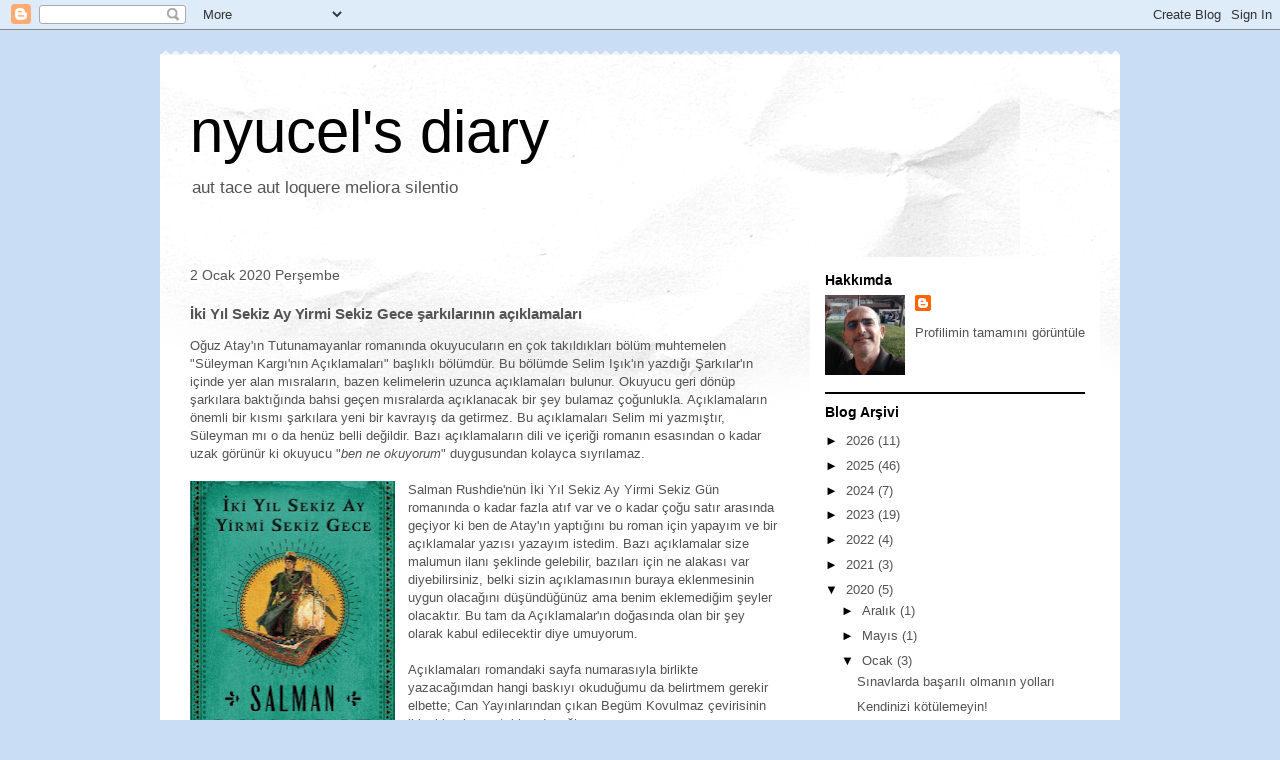

--- FILE ---
content_type: text/html; charset=UTF-8
request_url: https://www.nyucel.com/2020/01/iki-yl-sekiz-ay-yirmi-sekiz-gece.html
body_size: 22782
content:
<!DOCTYPE html>
<html class='v2' dir='ltr' lang='tr'>
<head>
<link href='https://www.blogger.com/static/v1/widgets/335934321-css_bundle_v2.css' rel='stylesheet' type='text/css'/>
<meta content='width=1100' name='viewport'/>
<meta content='text/html; charset=UTF-8' http-equiv='Content-Type'/>
<meta content='blogger' name='generator'/>
<link href='https://www.nyucel.com/favicon.ico' rel='icon' type='image/x-icon'/>
<link href='https://www.nyucel.com/2020/01/iki-yl-sekiz-ay-yirmi-sekiz-gece.html' rel='canonical'/>
<link rel="alternate" type="application/atom+xml" title="nyucel&#39;s diary - Atom" href="https://www.nyucel.com/feeds/posts/default" />
<link rel="alternate" type="application/rss+xml" title="nyucel&#39;s diary - RSS" href="https://www.nyucel.com/feeds/posts/default?alt=rss" />
<link rel="service.post" type="application/atom+xml" title="nyucel&#39;s diary - Atom" href="https://www.blogger.com/feeds/20350364/posts/default" />

<link rel="alternate" type="application/atom+xml" title="nyucel&#39;s diary - Atom" href="https://www.nyucel.com/feeds/8245975139403008194/comments/default" />
<!--Can't find substitution for tag [blog.ieCssRetrofitLinks]-->
<link href='https://blogger.googleusercontent.com/img/b/R29vZ2xl/AVvXsEh8lHwLEYpzCABgpnC7WfkmE3V_QAuFIf7PVnJ6ii6LLd1sXI8BcNA3ev9z8MaTL7p2xlZtnvcyaav0iThGi9nVZggHoD0WTybWmGSIUbDxaivmx2TvbXOxVwRk-D13qVPbapieVw/s320/9789750733611.jpg' rel='image_src'/>
<meta content='https://www.nyucel.com/2020/01/iki-yl-sekiz-ay-yirmi-sekiz-gece.html' property='og:url'/>
<meta content='İki Yıl Sekiz Ay Yirmi Sekiz Gece şarkılarının açıklamaları' property='og:title'/>
<meta content='Oğuz Atay&#39;ın Tutunamayanlar romanında okuyucuların en çok takıldıkları bölüm muhtemelen &quot;Süleyman Kargı&#39;nın Açıklamaları&quot; başlıklı bölümdür....' property='og:description'/>
<meta content='https://blogger.googleusercontent.com/img/b/R29vZ2xl/AVvXsEh8lHwLEYpzCABgpnC7WfkmE3V_QAuFIf7PVnJ6ii6LLd1sXI8BcNA3ev9z8MaTL7p2xlZtnvcyaav0iThGi9nVZggHoD0WTybWmGSIUbDxaivmx2TvbXOxVwRk-D13qVPbapieVw/w1200-h630-p-k-no-nu/9789750733611.jpg' property='og:image'/>
<title>nyucel's diary: İki Yıl Sekiz Ay Yirmi Sekiz Gece şarkılarının açıklamaları</title>
<style id='page-skin-1' type='text/css'><!--
/*
-----------------------------------------------
Blogger Template Style
Name:     Travel
Designer: Sookhee Lee
URL:      www.plyfly.net
----------------------------------------------- */
/* Content
----------------------------------------------- */
body {
font: normal normal 13px 'Trebuchet MS',Trebuchet,sans-serif;
color: #545454;
background: #c9def5 none no-repeat scroll center center;
}
html body .region-inner {
min-width: 0;
max-width: 100%;
width: auto;
}
a:link {
text-decoration:none;
color: #47a4d3;
}
a:visited {
text-decoration:none;
color: #38647a;
}
a:hover {
text-decoration:underline;
color: #ea5600;
}
.content-outer .content-cap-top {
height: 5px;
background: transparent url(https://resources.blogblog.com/blogblog/data/1kt/travel/bg_container.png) repeat-x scroll top center;
}
.content-outer {
margin: 0 auto;
padding-top: 20px;
}
.content-inner {
background: #ffffff url(https://resources.blogblog.com/blogblog/data/1kt/travel/bg_container.png) repeat-x scroll top left;
background-position: left -5px;
background-color: #ffffff;
padding: 20px;
}
.main-inner .date-outer {
margin-bottom: 2em;
}
/* Header
----------------------------------------------- */
.header-inner .Header .titlewrapper,
.header-inner .Header .descriptionwrapper {
padding-left: 10px;
padding-right: 10px;
}
.Header h1 {
font: normal normal 60px 'Trebuchet MS',Trebuchet,sans-serif;
color: #000000;
}
.Header h1 a {
color: #000000;
}
.Header .description {
color: #545454;
font-size: 130%;
}
/* Tabs
----------------------------------------------- */
.tabs-inner {
margin: 1em 0 0;
padding: 0;
}
.tabs-inner .section {
margin: 0;
}
.tabs-inner .widget ul {
padding: 0;
background: #000000 none repeat scroll top center;
}
.tabs-inner .widget li {
border: none;
}
.tabs-inner .widget li a {
display: inline-block;
padding: 1em 1.5em;
color: #ffffff;
font: normal bold 16px 'Trebuchet MS',Trebuchet,sans-serif;
}
.tabs-inner .widget li.selected a,
.tabs-inner .widget li a:hover {
position: relative;
z-index: 1;
background: #000000 none repeat scroll top center;
color: #ffffff;
}
/* Headings
----------------------------------------------- */
h2 {
font: normal bold 14px 'Trebuchet MS',Trebuchet,sans-serif;
color: #000000;
}
.main-inner h2.date-header {
font: normal normal 14px 'Trebuchet MS',Trebuchet,sans-serif;
color: #545454;
}
.footer-inner .widget h2,
.sidebar .widget h2 {
padding-bottom: .5em;
}
/* Main
----------------------------------------------- */
.main-inner {
padding: 20px 0;
}
.main-inner .column-center-inner {
padding: 10px 0;
}
.main-inner .column-center-inner .section {
margin: 0 10px;
}
.main-inner .column-right-inner {
margin-left: 20px;
}
.main-inner .fauxcolumn-right-outer .fauxcolumn-inner {
margin-left: 20px;
background: #ffffff none repeat scroll top left;
}
.main-inner .column-left-inner {
margin-right: 20px;
}
.main-inner .fauxcolumn-left-outer .fauxcolumn-inner {
margin-right: 20px;
background: #ffffff none repeat scroll top left;
}
.main-inner .column-left-inner,
.main-inner .column-right-inner {
padding: 15px 0;
}
/* Posts
----------------------------------------------- */
h3.post-title {
margin-top: 20px;
}
h3.post-title a {
font: normal bold 20px 'Trebuchet MS',Trebuchet,sans-serif;
color: #000000;
}
h3.post-title a:hover {
text-decoration: underline;
}
.main-inner .column-center-outer {
background: rgba(0, 0, 0, 0) none repeat scroll top left;
_background-image: none;
}
.post-body {
line-height: 1.4;
position: relative;
}
.post-header {
margin: 0 0 1em;
line-height: 1.6;
}
.post-footer {
margin: .5em 0;
line-height: 1.6;
}
#blog-pager {
font-size: 140%;
}
#comments {
background: #cccccc none repeat scroll top center;
padding: 15px;
}
#comments .comment-author {
padding-top: 1.5em;
}
#comments h4,
#comments .comment-author a,
#comments .comment-timestamp a {
color: #000000;
}
#comments .comment-author:first-child {
padding-top: 0;
border-top: none;
}
.avatar-image-container {
margin: .2em 0 0;
}
/* Comments
----------------------------------------------- */
#comments a {
color: #000000;
}
.comments .comments-content .icon.blog-author {
background-repeat: no-repeat;
background-image: url([data-uri]);
}
.comments .comments-content .loadmore a {
border-top: 1px solid #000000;
border-bottom: 1px solid #000000;
}
.comments .comment-thread.inline-thread {
background: rgba(0, 0, 0, 0);
}
.comments .continue {
border-top: 2px solid #000000;
}
/* Widgets
----------------------------------------------- */
.sidebar .widget {
border-bottom: 2px solid #000000;
padding-bottom: 10px;
margin: 10px 0;
}
.sidebar .widget:first-child {
margin-top: 0;
}
.sidebar .widget:last-child {
border-bottom: none;
margin-bottom: 0;
padding-bottom: 0;
}
.footer-inner .widget,
.sidebar .widget {
font: normal normal 13px 'Trebuchet MS',Trebuchet,sans-serif;
color: #545454;
}
.sidebar .widget a:link {
color: #545454;
text-decoration: none;
}
.sidebar .widget a:visited {
color: #38647a;
}
.sidebar .widget a:hover {
color: #545454;
text-decoration: underline;
}
.footer-inner .widget a:link {
color: #47a4d3;
text-decoration: none;
}
.footer-inner .widget a:visited {
color: #38647a;
}
.footer-inner .widget a:hover {
color: #47a4d3;
text-decoration: underline;
}
.widget .zippy {
color: #000000;
}
.footer-inner {
background: transparent none repeat scroll top center;
}
/* Mobile
----------------------------------------------- */
body.mobile  {
background-size: 100% auto;
}
body.mobile .AdSense {
margin: 0 -10px;
}
.mobile .body-fauxcolumn-outer {
background: transparent none repeat scroll top left;
}
.mobile .footer-inner .widget a:link {
color: #545454;
text-decoration: none;
}
.mobile .footer-inner .widget a:visited {
color: #38647a;
}
.mobile-post-outer a {
color: #000000;
}
.mobile-link-button {
background-color: #47a4d3;
}
.mobile-link-button a:link, .mobile-link-button a:visited {
color: #ffffff;
}
.mobile-index-contents {
color: #545454;
}
.mobile .tabs-inner .PageList .widget-content {
background: #000000 none repeat scroll top center;
color: #ffffff;
}
.mobile .tabs-inner .PageList .widget-content .pagelist-arrow {
border-left: 1px solid #ffffff;
}

--></style>
<style id='template-skin-1' type='text/css'><!--
body {
min-width: 960px;
}
.content-outer, .content-fauxcolumn-outer, .region-inner {
min-width: 960px;
max-width: 960px;
_width: 960px;
}
.main-inner .columns {
padding-left: 0;
padding-right: 310px;
}
.main-inner .fauxcolumn-center-outer {
left: 0;
right: 310px;
/* IE6 does not respect left and right together */
_width: expression(this.parentNode.offsetWidth -
parseInt("0") -
parseInt("310px") + 'px');
}
.main-inner .fauxcolumn-left-outer {
width: 0;
}
.main-inner .fauxcolumn-right-outer {
width: 310px;
}
.main-inner .column-left-outer {
width: 0;
right: 100%;
margin-left: -0;
}
.main-inner .column-right-outer {
width: 310px;
margin-right: -310px;
}
#layout {
min-width: 0;
}
#layout .content-outer {
min-width: 0;
width: 800px;
}
#layout .region-inner {
min-width: 0;
width: auto;
}
body#layout div.add_widget {
padding: 8px;
}
body#layout div.add_widget a {
margin-left: 32px;
}
--></style>
<link href='https://www.blogger.com/dyn-css/authorization.css?targetBlogID=20350364&amp;zx=b8c9126a-6830-4684-ab3a-f8e0374bf437' media='none' onload='if(media!=&#39;all&#39;)media=&#39;all&#39;' rel='stylesheet'/><noscript><link href='https://www.blogger.com/dyn-css/authorization.css?targetBlogID=20350364&amp;zx=b8c9126a-6830-4684-ab3a-f8e0374bf437' rel='stylesheet'/></noscript>
<meta name='google-adsense-platform-account' content='ca-host-pub-1556223355139109'/>
<meta name='google-adsense-platform-domain' content='blogspot.com'/>

<script async src="https://pagead2.googlesyndication.com/pagead/js/adsbygoogle.js?client=ca-pub-1953186914690170&host=ca-host-pub-1556223355139109" crossorigin="anonymous"></script>

<!-- data-ad-client=ca-pub-1953186914690170 -->

</head>
<body class='loading variant-flight'>
<div class='navbar section' id='navbar' name='Navbar'><div class='widget Navbar' data-version='1' id='Navbar1'><script type="text/javascript">
    function setAttributeOnload(object, attribute, val) {
      if(window.addEventListener) {
        window.addEventListener('load',
          function(){ object[attribute] = val; }, false);
      } else {
        window.attachEvent('onload', function(){ object[attribute] = val; });
      }
    }
  </script>
<div id="navbar-iframe-container"></div>
<script type="text/javascript" src="https://apis.google.com/js/platform.js"></script>
<script type="text/javascript">
      gapi.load("gapi.iframes:gapi.iframes.style.bubble", function() {
        if (gapi.iframes && gapi.iframes.getContext) {
          gapi.iframes.getContext().openChild({
              url: 'https://www.blogger.com/navbar/20350364?po\x3d8245975139403008194\x26origin\x3dhttps://www.nyucel.com',
              where: document.getElementById("navbar-iframe-container"),
              id: "navbar-iframe"
          });
        }
      });
    </script><script type="text/javascript">
(function() {
var script = document.createElement('script');
script.type = 'text/javascript';
script.src = '//pagead2.googlesyndication.com/pagead/js/google_top_exp.js';
var head = document.getElementsByTagName('head')[0];
if (head) {
head.appendChild(script);
}})();
</script>
</div></div>
<div class='body-fauxcolumns'>
<div class='fauxcolumn-outer body-fauxcolumn-outer'>
<div class='cap-top'>
<div class='cap-left'></div>
<div class='cap-right'></div>
</div>
<div class='fauxborder-left'>
<div class='fauxborder-right'></div>
<div class='fauxcolumn-inner'>
</div>
</div>
<div class='cap-bottom'>
<div class='cap-left'></div>
<div class='cap-right'></div>
</div>
</div>
</div>
<div class='content'>
<div class='content-fauxcolumns'>
<div class='fauxcolumn-outer content-fauxcolumn-outer'>
<div class='cap-top'>
<div class='cap-left'></div>
<div class='cap-right'></div>
</div>
<div class='fauxborder-left'>
<div class='fauxborder-right'></div>
<div class='fauxcolumn-inner'>
</div>
</div>
<div class='cap-bottom'>
<div class='cap-left'></div>
<div class='cap-right'></div>
</div>
</div>
</div>
<div class='content-outer'>
<div class='content-cap-top cap-top'>
<div class='cap-left'></div>
<div class='cap-right'></div>
</div>
<div class='fauxborder-left content-fauxborder-left'>
<div class='fauxborder-right content-fauxborder-right'></div>
<div class='content-inner'>
<header>
<div class='header-outer'>
<div class='header-cap-top cap-top'>
<div class='cap-left'></div>
<div class='cap-right'></div>
</div>
<div class='fauxborder-left header-fauxborder-left'>
<div class='fauxborder-right header-fauxborder-right'></div>
<div class='region-inner header-inner'>
<div class='header section' id='header' name='Başlık'><div class='widget Header' data-version='1' id='Header1'>
<div id='header-inner'>
<div class='titlewrapper'>
<h1 class='title'>
<a href='https://www.nyucel.com/'>
nyucel's diary
</a>
</h1>
</div>
<div class='descriptionwrapper'>
<p class='description'><span>aut tace aut loquere meliora silentio</span></p>
</div>
</div>
</div></div>
</div>
</div>
<div class='header-cap-bottom cap-bottom'>
<div class='cap-left'></div>
<div class='cap-right'></div>
</div>
</div>
</header>
<div class='tabs-outer'>
<div class='tabs-cap-top cap-top'>
<div class='cap-left'></div>
<div class='cap-right'></div>
</div>
<div class='fauxborder-left tabs-fauxborder-left'>
<div class='fauxborder-right tabs-fauxborder-right'></div>
<div class='region-inner tabs-inner'>
<div class='tabs no-items section' id='crosscol' name='Çapraz Sütun'></div>
<div class='tabs no-items section' id='crosscol-overflow' name='Cross-Column 2'></div>
</div>
</div>
<div class='tabs-cap-bottom cap-bottom'>
<div class='cap-left'></div>
<div class='cap-right'></div>
</div>
</div>
<div class='main-outer'>
<div class='main-cap-top cap-top'>
<div class='cap-left'></div>
<div class='cap-right'></div>
</div>
<div class='fauxborder-left main-fauxborder-left'>
<div class='fauxborder-right main-fauxborder-right'></div>
<div class='region-inner main-inner'>
<div class='columns fauxcolumns'>
<div class='fauxcolumn-outer fauxcolumn-center-outer'>
<div class='cap-top'>
<div class='cap-left'></div>
<div class='cap-right'></div>
</div>
<div class='fauxborder-left'>
<div class='fauxborder-right'></div>
<div class='fauxcolumn-inner'>
</div>
</div>
<div class='cap-bottom'>
<div class='cap-left'></div>
<div class='cap-right'></div>
</div>
</div>
<div class='fauxcolumn-outer fauxcolumn-left-outer'>
<div class='cap-top'>
<div class='cap-left'></div>
<div class='cap-right'></div>
</div>
<div class='fauxborder-left'>
<div class='fauxborder-right'></div>
<div class='fauxcolumn-inner'>
</div>
</div>
<div class='cap-bottom'>
<div class='cap-left'></div>
<div class='cap-right'></div>
</div>
</div>
<div class='fauxcolumn-outer fauxcolumn-right-outer'>
<div class='cap-top'>
<div class='cap-left'></div>
<div class='cap-right'></div>
</div>
<div class='fauxborder-left'>
<div class='fauxborder-right'></div>
<div class='fauxcolumn-inner'>
</div>
</div>
<div class='cap-bottom'>
<div class='cap-left'></div>
<div class='cap-right'></div>
</div>
</div>
<!-- corrects IE6 width calculation -->
<div class='columns-inner'>
<div class='column-center-outer'>
<div class='column-center-inner'>
<div class='main section' id='main' name='Ana'><div class='widget Blog' data-version='1' id='Blog1'>
<div class='blog-posts hfeed'>

          <div class="date-outer">
        
<h2 class='date-header'><span>2 Ocak 2020 Perşembe</span></h2>

          <div class="date-posts">
        
<div class='post-outer'>
<div class='post hentry uncustomized-post-template' itemprop='blogPost' itemscope='itemscope' itemtype='http://schema.org/BlogPosting'>
<meta content='https://blogger.googleusercontent.com/img/b/R29vZ2xl/AVvXsEh8lHwLEYpzCABgpnC7WfkmE3V_QAuFIf7PVnJ6ii6LLd1sXI8BcNA3ev9z8MaTL7p2xlZtnvcyaav0iThGi9nVZggHoD0WTybWmGSIUbDxaivmx2TvbXOxVwRk-D13qVPbapieVw/s320/9789750733611.jpg' itemprop='image_url'/>
<meta content='20350364' itemprop='blogId'/>
<meta content='8245975139403008194' itemprop='postId'/>
<a name='8245975139403008194'></a>
<h3 class='post-title entry-title' itemprop='name'>
İki Yıl Sekiz Ay Yirmi Sekiz Gece şarkılarının açıklamaları
</h3>
<div class='post-header'>
<div class='post-header-line-1'></div>
</div>
<div class='post-body entry-content' id='post-body-8245975139403008194' itemprop='description articleBody'>
Oğuz Atay'ın Tutunamayanlar romanında okuyucuların en çok takıldıkları bölüm muhtemelen "Süleyman Kargı'nın Açıklamaları" başlıklı bölümdür. Bu bölümde Selim Işık'ın yazdığı Şarkılar'ın içinde yer alan mısraların, bazen kelimelerin uzunca açıklamaları bulunur. Okuyucu geri dönüp şarkılara baktığında bahsi geçen mısralarda açıklanacak bir şey bulamaz çoğunlukla. Açıklamaların önemli bir kısmı şarkılara yeni bir kavrayış da getirmez. Bu açıklamaları Selim mi yazmıştır, Süleyman mı o da henüz belli değildir. Bazı açıklamaların dili ve içeriği romanın esasından o kadar uzak görünür ki okuyucu "<i>ben ne okuyorum</i>" duygusundan kolayca sıyrılamaz.<br />
<br />
<div class="separator" style="clear: both; text-align: center;">
<a href="https://blogger.googleusercontent.com/img/b/R29vZ2xl/AVvXsEh8lHwLEYpzCABgpnC7WfkmE3V_QAuFIf7PVnJ6ii6LLd1sXI8BcNA3ev9z8MaTL7p2xlZtnvcyaav0iThGi9nVZggHoD0WTybWmGSIUbDxaivmx2TvbXOxVwRk-D13qVPbapieVw/s1600/9789750733611.jpg" imageanchor="1" style="clear: left; float: left; margin-bottom: 1em; margin-right: 1em;"><img border="0" data-original-height="936" data-original-width="601" height="320" src="https://blogger.googleusercontent.com/img/b/R29vZ2xl/AVvXsEh8lHwLEYpzCABgpnC7WfkmE3V_QAuFIf7PVnJ6ii6LLd1sXI8BcNA3ev9z8MaTL7p2xlZtnvcyaav0iThGi9nVZggHoD0WTybWmGSIUbDxaivmx2TvbXOxVwRk-D13qVPbapieVw/s320/9789750733611.jpg" width="205" /></a></div>
Salman Rushdie'nün İki Yıl Sekiz Ay Yirmi Sekiz Gün romanında o kadar fazla atıf var ve o kadar çoğu satır arasında geçiyor ki ben de Atay'ın yaptığını bu roman için yapayım ve bir açıklamalar yazısı yazayım istedim. Bazı açıklamalar size malumun ilanı şeklinde gelebilir, bazıları için ne alakası var diyebilirsiniz, belki sizin açıklamasının buraya eklenmesinin uygun olacağını düşündüğünüz ama benim eklemediğim şeyler olacaktır. Bu tam da Açıklamalar'ın doğasında olan bir şey olarak kabul edilecektir diye umuyorum.<br />
<br />
Açıklamaları romandaki sayfa numarasıyla birlikte yazacağımdan hangi baskıyı okuduğumu da belirtmem gerekir elbette; Can Yayınlarından çıkan Begüm Kovulmaz çevirisinin ikinci baskısını takip edeceğim.<br />
<br />
Romanları birer ders kitabı gibi okumadığımı, onlardan muhakkak bir şeyler öğrenilebileceğini ama bunun için başka türlü bir süzgeçten geçirilmeleri gerektiğini düşündüğümü de yazmak isterim. Sanat gerçekliğin yeniden oluşturulmasıdır. Romancı nasıl yer çekiminin olmadığı bir dünyayı yazabiliyorsa, açıkça bilinen tarihi olayları da yeniden kurgulayabilir. Sonuçta eğer gerçek diye bir şey varsa genel olarak sanatçı, özelde romancı onu kırıp bükebilir, isterse tersinden yapıştırabilir. Tarihin, felsefenin romanlardan öğrenilemeyecek konular olduğunu aklından çıkartmadan okumak gerekir edebiyatı.<br />
<br />
Açıklamalar için vereceğim bağlantıları varsa wikipedia maddesi, yoksa olabildiğince kalıcı bir bağlantı olarak vermeye çalıştım. Bahsi geçen kitapları da satın alıp okumak isteyen olursa diyerek kitap satış sitelerinden bağlantılar verdim.<br />
<br />
<h3>
Sayfa 34: efsanevi Kipsy nehir canavarının iskeleti...</h3>
Hudson Nehir Canavarına verilen bir isim. Gerçekte böyle bir canavar olmadığı için bir fotoğrafını koymak mümkün değil ama Van Gölü Canavarı gibi düşünülebilir. İlgili bağlantılara ulaşmak için [1] adresine bakabilirsiniz.<br />
<h3>
Sayfa 34: Peter Minuit'in Lenape yerlilerinden tepelik bir ada...</h3>
Peter Minuie; Manhattan adasını Lenape yerlilerinden yaklaşık 1000$ eden ıvır zıvır karşılığında satın almış ilginç biri. Hakkında uzunca bir wikipedia maddesi var [2].<br />
<h3>
Sayfa 35: Henry James'in evren hakkında...</h3>
İnsan bilincini konu alan romanlar yazmış Amerika doğumlu İngiliz vatandaşı yazar [3].<br />
<h3>
Sayfa 43: Voltaire'nin Candide'ini okuyunca...</h3>
'Alman filozofu Leibniz'in "Yaşadığımız dünya dünyaların en iyisidir" 
mantığına karşı çıkarak yazılan 1759 tarihli Candide, Voltaire'in en 
önemli yapıtlarından biridir. Candide adlı iyi niyetli bir genç 
Almanya'da yaşadığı şatodan kovulduktan sonra Avrupa, Afrika ve Asya'da 
büyük felaketlerin tam ortasına düşer. Depremler, engizisyon tehlikesi, 
frengi hastalığı, cinayetler arasında oradan oraya savrulur. Mümkün 
dünyaların en iyisinde yaşadığımızı söyleyen hocası Pangloss'un 
öğretilerini bu maceralarda hiç aklından çıkartmayacaktır, ama dünyanın 
halini, insanların kötülüğünü gördükçe de umutsuzluğa kapılmadan edemez.
 Almanya'da bir şatodan sefil bir hayata, düşler ülkesi Eldorado'dan 
İstanbul'a dek uzanan, iyimserliği alaya alan ve bu sırada hayatı, 
hayatın amacını sorgulayan bir yapıt.' [4]<br />
<h3>
Sayfa 44: Thorstein Veblen'in Aylak Sınıfın Teorisi'nden acı bir ironiyle...</h3>
Bahsi geçen kitap Türkçe'ye Aylak Sınıfın Kuramı adıyla Zeynep Gültekin ve Cumhur Atay tarafından çevrilmiş ve Urzeni Yayınevi tarafından basılmış. "Aylak sınıf (maiyetinin çoğuyla beraber) bir bütün olarak, asil ve dini olarak papazdan sonra gelen sınıfı kapsar. İlgili oldukları işler çeşitlilik gösterse de, bu işlerin endüstriyel olmayışı aylak sınıfın ortak ekonomik özelliğidir." [5] <br />
<h3>
Sayfa 45: Spinoza, Tanrı'nın bir bedeni olduğunu söyledi...</h3>
Spinoza benim yakın zamana kadar üstünkörü bildiğim bir felsefeciydi. Çetin Balanuye'nin kitaplarını okumak [6], [7] hayat kaliteme katkıda bulunacak kadar yararlı oldu benim için.<br />
Bu alıntıya gelirsek; Spinoza'yı biraz olsun bilen biri onun Tanrı'nın bir bedeni olduğunu söylemediğini bilecektir sanıyorum. Çetin hocanın Spinoza Bir Hakikat İfadesi kitabında ayrıntılı olarak anlattığı gibi Spinoza'nın böyle bir söylemi yoktur, Etika isimli eserinin ilk bölümü Tanrı Hakkında başlığını taşır ve onun Tanrı kavrayışını anlatmak bir blog yazısının hayli ötesindedir. Burada Salman Rushdie'nün Spinoza'yı bilmediğini veya anlamadığını söylemek istemediğimi vurgulamak isterim. Okuduğumuz metnin bir roman olduğunu unutmadan devam edelim.<br />
<h3>
Sayfa 45: Bu fırsatı kaçırmayan Katolikler, Etika'sını Index Librorum Prohibitorum'a -Yasak Kitaplar Kataloğu- koydular.</h3>
Bu ifadeyi yine Çetin hocadan alıntılayarak yanlışlamak mümkün: "Spinoza Etik'i tamamlamış, ancak yayınlamaya -isimsiz bile olsa- kalkışmamıştır." [6]<br />
<h3>
Sayfa 45: Woody Allen'in filminde beden sevişmek üzereyken...</h3>
Bu film Woody Allen'ın Everything You Always Wanted to Know About Sex * But Were Afraid to Ask isimli 1972 tarihli filmi [8]. Bahsi geçen sahnenin 7 dakikalık bir bölümünü izlemek isterseniz:<br />
<div class="separator" style="clear: both; text-align: center;">
<iframe allowfullscreen="" class="YOUTUBE-iframe-video" data-thumbnail-src="https://i.ytimg.com/vi/NGgY8D3tmds/0.jpg" frameborder="0" height="266" src="https://www.youtube.com/embed/NGgY8D3tmds?feature=player_embedded" width="320"></iframe></div>
<h3>
Sayfa 50: Ama o Hieronymus adını taşıyordu ve bahçenin bir cehennem metaforu da olabileceğini büyük adaşı ve büyük ressamın tablolarından biliyordu.</h3>
Hollandalı ressam Hieronymus Bosch'un 1500'lerin başında yaptığı meşhur tablodan bahsediliyor.<br />
<div class="separator" style="clear: both; text-align: center;">
<a href="https://blogger.googleusercontent.com/img/b/R29vZ2xl/AVvXsEjSYHK9UB8H0CcVkUMnDGnqgq-RpC_ANoY5yCCbB4ardInrs2CnXs9QGylDMA7AR13s_C98QBw7MEg3xN51pAYew5cp3X1Cf9AmifxUWz_FewXIbgE2jvwGPV1k4ZSif8OJImMB2w/s1600/hieronymus.jpg" imageanchor="1" style="margin-left: 1em; margin-right: 1em;"><img border="0" data-original-height="874" data-original-width="1280" height="218" src="https://blogger.googleusercontent.com/img/b/R29vZ2xl/AVvXsEjSYHK9UB8H0CcVkUMnDGnqgq-RpC_ANoY5yCCbB4ardInrs2CnXs9QGylDMA7AR13s_C98QBw7MEg3xN51pAYew5cp3X1Cf9AmifxUWz_FewXIbgE2jvwGPV1k4ZSif8OJImMB2w/s320/hieronymus.jpg" width="320" /></a></div>
<h3>
Sayfa 51: Balıklı börekten nasıl inatla nefret ediyorsa Tanrı'ya da aynı inatla inanıyordu Ella, insanların maymundan geldiğine ikna olmuyordu.</h3>
Bu satırları okuduktan sonra "insan maymundan gelmiyor, sadece onlarla ortak atalarımız var" diye düşünürseniz Evrim Ağacı'nda bu konuyla ilgili bir yazıyı okumak isteyebilirsiniz [9].<br />
<h3>
Sayfa 58: ...araziye hortikültürel bir tutarlılık kazandırmasını istedi.</h3>
Hortikültür bitki yetiştirme bilimi veya sanatı demekmiş. Biraz daha ayrıntılı okumak isterseniz [10].<br />
<h3>
Sayfa 64: ...gerçek hayattaki akıl hocası Gottfried Wilhelm Leibniz de öncelikle beceriksiz bir simyacı (Nürnberd'de metali altına çevirmeyi başaramamıştı), ikinci olarak bir intihalciydi...</h3>
Leibniz'i beceriksiz bir simyacı diye eleştirmek normal hayatta çok adaletsiz olur çünkü o dönem yaşayan neredeyse bütün bilim insanları simya ile ilgilenmişlerdir. 1600'lü yıllarda henüz neyin yapılabilir neyin yapılamayacağı bilinmediğinden değersiz metallerin altına dönüştürülmesi hayali çok cezbedici bir fikirdi. Hem bunu Leibniz yapamadı ama başkası yapabildi gibi bir durum da yok doğrusu.<br />
İkinci olarak Leibniz'in sonsuz küçükler hesabını Newton'dan bağımsız olarak aynı şekilde icat etmiş olduğunu biliyoruz. Bu konuyla ilgili olarak Kaan Öztürk ve Tevfik Uyar'ın uzun soluklu yayınları olan Muhabbet Teorisi'nin 137. bölümünü dinlemek isteyebilirsiniz diyerek bağlantısını bırakıyorum [11].<br />
<h3>
Sayfa 72: Sonra eskatoloji meselelerinden söz etmeye başladı...</h3>
Eskatoloji felsefenin dünyanın sonuyla ilgilenen bölümüymüş (bunu biliyormuşum gibi yazmayı isterdim ama yeni öğrendim doğrusu) [12].<br />
<h3>
Sayfa 74: Cinler insan simbiyotlarını nasıl seçiyorlardı...</h3>
Simbiyoz canlılar arası, her iki tarafın fayda gördüğü bir ilişki türü. Simbiyot da bu ilişkideki taraflara verilen isim [13].<br />
<h3>
Sayfa 77: ...Desh'li bir kral, Şehinşah veya Maharana gibi...</h3>
Burada bahsi geçen Şehinşah ve Maharana ifadeleri farklı bölgelerin yöneticileri anlamlarına geliyor. Bizim kullandığımız padişah, sultan gibi düşünülebilir. <br />
<h3>
Sayfa 84: Artık tuhaflık döneminin Dünyalar Savaşı'nın peşrev bölümü...</h3>
Dünyalar Savaşı H.G. Wells'in ünlü romanının adı. Okumak [14] veya filmini izlemek [15] isteyebilirsiniz.<br />
<h3>
Sayfa 85: Alice tavşan deliğinden aşağı kazara düşmüştü...</h3>
Lewis Carrol'un ünlü romanı Alice Harikalar Diyarında [16] romanına yapılan bir atıf.<br />
<h3>
Sayfa 85: Salt ve aşırı hızdan meydana gelen evrenin bir başlangıç noktasına, büyük patlamaya, yaratılış mitine ihtiyacı yoktu.</h3>
Büyük patlamayla ilgili ayrıntılı bir wikipedia maddesi mevcut [17].<br />
<h3>
Sayfa 87: ...Luru'lar ve Pandava'lar, Yunanlar ve Troyalılar arasındaki savaşlarda...</h3>
Hindistan krallıkları arasındaki savaşlardan biri [18]. Truva savaşı ile ilgili bir bağlantı vermeye sanırım gerek yoktur.<br />
<h3>
Sayfa 88: Henry Ford'un araba üretmesi, Georges Simenon'un roman yazması gibi...</h3>
Georges Simenon uzun ömründe (86 yıl yaşamış) 450 kadar roman yazmış bir romancı [19]. Günlük 60 ila 80 sayfa arasında yazan, oldukça fırtınalı bir hayat yaşamış biri.<br />
<h3>
Sayfa 91: Bana bir Vicodin lazım.</h3>
House M.D. dizisinin başrol oyuncusunun sürekli içtiğini gördüğümüz bağımlılık yapan ağrı kesici.<br />
<div class="separator" style="clear: both; text-align: center;">
<iframe allowfullscreen="" class="YOUTUBE-iframe-video" data-thumbnail-src="https://i.ytimg.com/vi/PSaasBjeJek/0.jpg" frameborder="0" height="266" src="https://www.youtube.com/embed/PSaasBjeJek?feature=player_embedded" width="320"></iframe></div>
<h3>
Sayfa 101: Ama bu kez, <i>halkımı serbest bırak</i> diyen olmayacak.</h3>
Burada İncil'e bir atıf var. "Yakup ve ailesi Mısıra göçtü. Ama 400 yıl sonra Mısırlıların kölesi olarak çalışıyordu. Musa Tanrı tarafından yetiştirildi ve Tanrı onun aracılığıyla İsrail ve Mısır halkıyla konuştu. Firavuna 'Halkımı serbest bırak' dedi, ama Firavun direndi. Tanrı dokuz belayı gönderdi, Firavun hâlâ direndi." [20]<br />
<h3>
Sayfa 103: ...misafirlere Joyce'vari tenor sesiyle...</h3>
Bir romancı olarak tanıdığımız James Joyce'un çok yönlü kişiliğinin bir parçası olarak "Bir Tenor olarak James Joyce" yazısını okumak isteyebilirsiniz [21].<br />
<h3>
Sayfa 104: Sevdiği erkek için Hollywood kariyerinden vazgeçen Esther Williams gibi...</h3>
2013'te 91 yaşında vefat eden Esther Williams ulusal rekorlar kırmış Amerikalı bir yüzücü ve oyuncu [22]. Filmlerde yüzücüleri canlandırmış.<br />
<h3>
Sayfa 109: Sarışın "Jeannie", "efendisi" astronot Larry Hagman'a aşıktı.</h3>
Burada 1965-1970 yılları arasında 5 sezon gösterilmiş I Dream of Jeannie dizisinden bahsediliyor [23].<br />
<h3>
Sayfa 110: Burnunu kaybeden bir Rus subayı, daha sonra burnuna St. Petersburg'da tek başına dolaşırken rastladı.</h3>
Gogol'un Burun adlı hikayesine [24] bir atıf.<br />
<h3>
Sayfa 124: Belki Cheshire Kedisi'ni yaratan Lewis Carroll...</h3>
Yine Lewsis Carroll'un Alice Harikalar Diyarında romanına [16] bir gönderme var. Burada bahsi geçen kedi zaman zaman vücudu görünmez olan, son görünen parçası delice sırıtışı olan bir hayvan [25].<br />
<h3>
Sayfa 129: "Çekirgelerin Günü", adlı Nathanel West'in romanından değil (oradaki çekirge tekildi) Dylan şarkısından (çoğul çekirgeler) almıştı...</h3>
Nathanel West'in romanı Türkçe'ye Çekirgenin Günü adıyla çevrildi [26]. Bob Dylan'ın Day of the Locusts şarkışı da burada:<br />
<div class="separator" style="clear: both; text-align: center;">
<iframe allowfullscreen="" class="YOUTUBE-iframe-video" data-thumbnail-src="https://i.ytimg.com/vi/ApgioD0MAMQ/0.jpg" frameborder="0" height="266" src="https://www.youtube.com/embed/ApgioD0MAMQ?feature=player_embedded" width="320"></iframe></div>
<h3>
Sayfa 143: Hz. Hamza'nın maceralarını anlatan Hamzanâme resimlerinde birkaç kez...</h3>
İslam Ansiklopedisinde Hamzanâme ile ilgili bir madde var [27]. "Hamzanâmeler zengin, karmaşık ve bazan mükerrer maceraları ihtiva 
ettiğinden her dildeki yazmaları farklı sayıda ciltlerden oluşmaktadır." denildiğinden tek bir kitap olmadığı anlaşılıyor.<br />
<h3>
<a href="https://blogger.googleusercontent.com/img/b/R29vZ2xl/AVvXsEjW8yvI_ezhZXwEqtBNUtqKvpZULJ2bGV7DRbvS7sgdr2fg2w7dBRu-NhsBzJHH-u1sPC9O8UoBMXacCO_uwbf91zYuQG6WKn8e3tJ0Zji7Qz72_FnRwSiSpXnWymEZVD6BsER02A/s1600/Francisco_de_Goya%25252C_Saturno_devorando_a_su_hijo_%2525281819-1823%252529.jpg" imageanchor="1" style="clear: left; float: left; margin-bottom: 1em; margin-right: 1em;"><img border="0" data-original-height="1600" data-original-width="896" height="320" src="https://blogger.googleusercontent.com/img/b/R29vZ2xl/AVvXsEjW8yvI_ezhZXwEqtBNUtqKvpZULJ2bGV7DRbvS7sgdr2fg2w7dBRu-NhsBzJHH-u1sPC9O8UoBMXacCO_uwbf91zYuQG6WKn8e3tJ0Zji7Qz72_FnRwSiSpXnWymEZVD6BsER02A/s320/Francisco_de_Goya%25252C_Saturno_devorando_a_su_hijo_%2525281819-1823%252529.jpg" width="179" /></a>Sayfa 143: İnsan yiyen dişlerle dolu ağzıyla Goya'nın Satürn'ü kadar korkunç.</h3>
Kronos'un kendi yerine geçmelerinden korktuğu çocuklarını doğumlarının hemen ardından yiyerek öldürmesi anlatan Goya tablosu [28].<br />
<br />
<h3>
Sayfa 146: ...rezil cadı Moraga le Fay olabileceğini söylerler.</h3>
Britanya mitolojisindeki efsanevi Camelot kralı Kral Arthur'un üvey kız kardeşidir [29].<br />
<h3>
Sayfa 147: Jekyll ve Hyde'ı akla getiren...</h3>
Robert Louis Stevenson'ın klasik romanı Dr. Jekyll ile Bay Hyde [30].<br />
<h3>
Sayfa 149: Kim Novak, <i>Vertigo</i>'da iki kez düşmüştü, ama ikincisi gerçekti.</h3>
Türkiye'de Ölüm Korkusu adıyla gösterime giren Alfred Hitchcock'un 1958 tarihli filmi [31]. Filmin kadın başrol oyunucusu Kim Novak'tır.<br />
<h3>
Sayfa 153: ...Peristan'a giden kapı gece gündüz Jackson Heights'ta durduğu için...</h3>
New York şehrine bağlı Quenns'in bir semtinin adı Jackson Heights [32].<br />
<h3>
Sayfa 157: ...şehir sakinlerinin bir bölümü onun azametli varlığını bir goril hakkındaki ünlü ve eski filmin yeniden çevriminin reklam gösterisi sanmışlardı.</h3>
Bahsi geçen film Üç Oscar ödülü kazanmış olan King Kong [33].<br />
<h3>
Sayfa 159: Dünyadan gökyüzüne bakan insanlar, aslında şey olmayan bu büyülü şeyleri kuyrukluyıldızlar, meteorlar, kayan yıldızlar gibi görürler.</h3>
Halk arasında yıldız kayması diye bilinen şey aslında bir meteorun atmosfere yüksek hızla girmesi sonucunda oluşan yanmanın sonucu olarak görülen ışık oyunudur [34]. Gerçekte yıldızlar da hareket ediyor olmalarına rağmen bize o kadar uzaktadırlar ki onların hareketini çıplak gözle farkedemeyiz.<br />
<h3>
Sayfa 166: Dünyaya karanlıkta, gözlerin bağlı halde geldiğini hayal et, tıpkı şu anda olduğu gibi havada uçtuğunu düşün. Öyle bir durumda bedeninin olduğunu bile bilemezsin, ama kendin olduğunu bilirsin.</h3>
İnsan mevcut durumda dünyaya geldiğinde dahi ilk bebeklik döneminde kendini annesinden ve etrafından ayırt edebilir durumda değildir. Hiçbir duyuyu kullanmadan insanın kendi olduğunu bilebilmesi bana oldukça zor geliyor ama okuduğumuz metin bir psikiyatri kitabı değil.<br />
<h3>
Sayfa 183: ...modern Marx'tan çok, hantal bir Bluto veya Obelix'i andırıyordu.</h3>
Temel Reis çizgi dizisinde Türkçe adıyla Kabasakal diye bildiğimiz karakterin özgün adı Bluto, Asteriks'in yakın arkadaşı olan Hopdediks'in özgün adı da Obelix. Belki Türkçe'ye öyle çevirilmeleri daha uygun olabilirmiş, bilemedim.<br />
<h3>
Sayfa 185: ...Rene Magritte'in başyapıtı Golconde'nin kehanetini anladı; resimde alçak binaların ve bulutsuz gökyüzünün önünde paltolu, melon şapkalı adamlar havada asılı duruyordu.</h3>
Bireyselliğin geleneksel izole olmuşluğuna sert bir eleştiri olarak da görülen tablo:<br />
<div class="separator" style="clear: both; text-align: center;">
<a href="https://blogger.googleusercontent.com/img/b/R29vZ2xl/AVvXsEhrZ4rRuyFbjJdjNGl4L2RmUeiPyROc9coSfNPDcVZpZ9H-Ne5R9hgofKg8nAgfZirOrZLSpMtzHPOtULeRI1xxCSMy8cjvixh6Ddg8HJ8IcPJDAe7VwkLNkKfvWFELQdYiFJNUoQ/s1600/Golconde.jpg" imageanchor="1" style="margin-left: 1em; margin-right: 1em;"><img border="0" data-original-height="336" data-original-width="400" src="https://blogger.googleusercontent.com/img/b/R29vZ2xl/AVvXsEhrZ4rRuyFbjJdjNGl4L2RmUeiPyROc9coSfNPDcVZpZ9H-Ne5R9hgofKg8nAgfZirOrZLSpMtzHPOtULeRI1xxCSMy8cjvixh6Ddg8HJ8IcPJDAe7VwkLNkKfvWFELQdYiFJNUoQ/s1600/Golconde.jpg" /></a></div>
<h3>
Sayfa 191: ...bir tür sosyolojik partenogenez neticesinde...</h3>
Partenogenez ya da döllenmesiz üreme, gerek bitkilerde, gerek hayvanlarda döllenmemiş bir dişi gametin gelişip yeni bir birey meydana getirmesine verilen isimmiş [35].<br />
<h3>
Sayfa 195: ...Aziz Pavlus'un Selaniklilere ilk mektubunda anlattığı gibi...</h3>
Pavlus'un Selaniklilere birinci mektubunu [36] adresinden okuyabilirsiniz.<br />
<h3>
Sayfa 196: ...Vergilius'un sofu Aeneas'ının uzun zaman önce söylediği gibi...</h3>
Romalı şair Vergilius'un Roma İmparatorluğu'nun destanı sayılan epik destanı <br />
Aeneis [37].<br />
<h3>
Sayfa 204: ...Hindu Tanrısı İndra'nın...</h3>
Hindu tanrısı hakkında uzunca bir wikipedia maddesi mevcut, meraklısı için buraya bırakıyorum [38].<br />
<h3>
Sayfa 205: Bu saldırı bir yeryüzü-sever, bir terraphile olan...</h3>
Burada adı geçen terraphile'nin ne olduğundan tam olarak emin olamasam da Doctor Who'nun 2010'da yayınlanan "The Coming of the Terraphiles" bölümüne bir atıf olduğunu tahmin ediyorum. Terraphile; uzak bir gelecekteki dünya tarihi ve kültürüne, özellikle Birleşik Krallığa takıntılı bir grup insan ve uzaylı olarak tarif ediliyor.<br />
<h3>
Sayfa 240: ...Dolly Parton resimleriyle...</h3>
Country müziğin en çok tanınan isimlerinden Dolly Parton'u [42] zaten biliyorsunuzdur ama gençliğinin bir fotoğrafını görmek istersiniz belki de:&nbsp; <br />
<div class="separator" style="clear: both; text-align: center;">
<a href="https://blogger.googleusercontent.com/img/b/R29vZ2xl/AVvXsEjw_rJgkjybLWIEM1_xjYx7vj42a5HhQx4KyxBoFe4wgblsaETqm-QOqkNnUAJNAaSfEy1kqeEdBjCVvnUC3l2LaD_pEXKq2vbTbvHMQpI4lCl2PC7EvNmrQ4ukouygYLbFC8IUdA/s1600/Young-Dolly-Parton.jpg" imageanchor="1" style="margin-left: 1em; margin-right: 1em;"><img border="0" data-original-height="941" data-original-width="765" height="320" src="https://blogger.googleusercontent.com/img/b/R29vZ2xl/AVvXsEjw_rJgkjybLWIEM1_xjYx7vj42a5HhQx4KyxBoFe4wgblsaETqm-QOqkNnUAJNAaSfEy1kqeEdBjCVvnUC3l2LaD_pEXKq2vbTbvHMQpI4lCl2PC7EvNmrQ4ukouygYLbFC8IUdA/s320/Young-Dolly-Parton.jpg" width="260" /></a></div>
<h3>
Sayfa 244: ...Laurel ve Hardy gibi ayrılmaz bir ikili...</h3>
Zayıf olanı Laurel, daha gürbüz olanı Hardy olan Amerikalı komedi ikilisi. Siyaz beyaz, sessiz ve kısa filmlerini çocukluğumda çok izlemiş ve gülmüş olduğumu hatırlıyorum.<br />
<div class="separator" style="clear: both; text-align: center;">
<iframe allowfullscreen="" class="YOUTUBE-iframe-video" data-thumbnail-src="https://i.ytimg.com/vi/KmlBqIp_Kxo/0.jpg" frameborder="0" height="266" src="https://www.youtube.com/embed/KmlBqIp_Kxo?feature=player_embedded" width="320"></iframe></div>
<br />
<h3>
Sayfa 249: Beyaz çirişotu çiçekleri ölümden sonraki dünyanın çiçekleriydi...</h3>
Nasıl göründüğünü merak edenler için bir fotoğrafını bırakıyorum<br />
<div class="separator" style="clear: both; text-align: center;">
<a href="https://blogger.googleusercontent.com/img/b/R29vZ2xl/AVvXsEiwcJP6_geEuKP82JENyRfC6rWEee2LeOej89gUl5w_L1KPeSWGrmt9bNZg7jtj7MnWxJnUsi908DUDlCFWb3DvINV-bUry1DGQ94gCudbboVC8Vqb_Us8kfQ0p6WSYL6cBpi_m3Q/s1600/cirisotu.jpg" imageanchor="1" style="margin-left: 1em; margin-right: 1em;"><img border="0" data-original-height="640" data-original-width="480" height="320" src="https://blogger.googleusercontent.com/img/b/R29vZ2xl/AVvXsEiwcJP6_geEuKP82JENyRfC6rWEee2LeOej89gUl5w_L1KPeSWGrmt9bNZg7jtj7MnWxJnUsi908DUDlCFWb3DvINV-bUry1DGQ94gCudbboVC8Vqb_Us8kfQ0p6WSYL6cBpi_m3Q/s320/cirisotu.jpg" width="240" /></a></div>
<h3>
Sayfa 250: ...analemmatik güneş saati, ormangülü korusu, Minos labirenti, çalıların arkasında saklanmış gizli köşeler yerli yerine dönmüştü.</h3>
Cunda Adasında bir örneği bulunuyor anelemmatik güneş saatinin.<br />
<div class="separator" style="clear: both; text-align: center;">
<iframe allowfullscreen="" class="YOUTUBE-iframe-video" data-thumbnail-src="https://i.ytimg.com/vi/0NZeTP_6pqw/0.jpg" frameborder="0" height="266" src="https://www.youtube.com/embed/0NZeTP_6pqw?feature=player_embedded" width="320"></iframe></div>
<br />
Ormangülü ağacı benim gerçeğini hiç görmediğim bir ağaç, ama harika görünüyor<br />
<div class="separator" style="clear: both; text-align: center;">
<a href="https://blogger.googleusercontent.com/img/b/R29vZ2xl/AVvXsEgq6RE8HpE92fgQH-C2BSWmbRlmHdAs5BooZkzglJk967EHz8esSC_i1q1lx8UQpjwz5YHVJJZsDgaVMJw23GI_zdqAtSKa6zbEn4ebe-7qPL1YOs8tmodkjJl2ul0YQZbZoEEdtA/s1600/ormangulu.jpg" imageanchor="1" style="margin-left: 1em; margin-right: 1em;"><img border="0" data-original-height="419" data-original-width="650" height="206" src="https://blogger.googleusercontent.com/img/b/R29vZ2xl/AVvXsEgq6RE8HpE92fgQH-C2BSWmbRlmHdAs5BooZkzglJk967EHz8esSC_i1q1lx8UQpjwz5YHVJJZsDgaVMJw23GI_zdqAtSKa6zbEn4ebe-7qPL1YOs8tmodkjJl2ul0YQZbZoEEdtA/s320/ormangulu.jpg" width="320" /></a></div>
Yunan mitolojisinde ilk labirentin Girit kralı Minos için yapıldığı söyleniyor.<br />
<h3>
Sayfa 255: Kuh-i Nur'dan daha büyük elmaslar...</h3>
105 kratlık, bilinen en büyük elmaslardan biri [40].<br />
<h3>
Sayfa 282: Spanyel cinsi bir köpek gibi...</h3>
Uzun ve ipeksi tüyleri olan, sarkık kulaklı bir köpek ırkı [41].<br />
<br />
<br />
----------<br />
[1] <a href="https://en.wikipedia.org/wiki/Hudson_River_Monster">https://en.wikipedia.org/wiki/Hudson_River_Monster</a><br />
[2] <a href="https://en.wikipedia.org/wiki/Peter_Minuit">https://en.wikipedia.org/wiki/Peter_Minuit</a><br />
[3] <a href="https://tr.wikipedia.org/wiki/Henry_James">https://tr.wikipedia.org/wiki/Henry_James</a><br />
[4] <a href="https://www.idefix.com/Kitap/Candide/Edebiyat/Roman/Dunya-Klasik/urunno=0000000672656">https://www.idefix.com/Kitap/Candide/Edebiyat/Roman/Dunya-Klasik/urunno=0000000672656</a><br />
[5] <a href="https://www.kitapyurdu.com/kitap/aylak-sinifin-kurami/492541.html">https://www.kitapyurdu.com/kitap/aylak-sinifin-kurami/492541.html</a><br />
[6] <a href="https://www.kitapyurdu.com/kitap/spinoza/277207.html">https://www.kitapyurdu.com/kitap/spinoza/277207.html</a><br />
[7] <a href="https://www.kitapyurdu.com/kitap/spinozanin-sevinci-nereden-geliyor-amp-reddedilemeyecek-bir-felsefi-teklif/413977.html">https://www.kitapyurdu.com/kitap/spinozanin-sevinci-nereden-geliyor-amp-reddedilemeyecek-bir-felsefi-teklif/413977.html</a><br />
[8] <a href="https://www.imdb.com/title/tt0068555/">https://www.imdb.com/title/tt0068555/</a><br />
[9] <a href="https://evrimagaci.org/maymun-meselesi-maymun-nedir-insan-maymun-mudur-maymunlardan-mi-gelir-676">https://evrimagaci.org/maymun-meselesi-maymun-nedir-insan-maymun-mudur-maymunlardan-mi-gelir-676</a><br />
[10] <a href="https://tr.wikipedia.org/wiki/Hortik%C3%BClt%C3%BCr">https://tr.wikipedia.org/wiki/Hortik%C3%BClt%C3%BCr</a><br />
[11] <a href="https://www.youtube.com/watch?v=k6sUPTuUJKs">https://www.youtube.com/watch?v=k6sUPTuUJKs</a><br />
[12] <a href="https://tr.wikipedia.org/wiki/Eskatoloji">https://tr.wikipedia.org/wiki/Eskatoloji</a><br />
[13] <a href="https://evrimagaci.org/ortak-yasam-simbiyoz-nedir-ve-nasil-evrimlesmistir-84">https://evrimagaci.org/ortak-yasam-simbiyoz-nedir-ve-nasil-evrimlesmistir-84</a><br />
[14] <a href="https://www.kitapyurdu.com/kitap/dunyalar-savasi/511276.html">https://www.kitapyurdu.com/kitap/dunyalar-savasi/511276.html</a><br />
[15] <a href="https://www.imdb.com/title/tt0046534/">https://www.imdb.com/title/tt0046534/</a><br />
[16] <a href="https://www.kitapyurdu.com/kitap/alice-harikalar-diyarinda/508432.html">https://www.kitapyurdu.com/kitap/alice-harikalar-diyarinda/508432.html</a><br />
[17] <a href="https://tr.wikipedia.org/wiki/B%C3%BCy%C3%BCk_Patlama">https://tr.wikipedia.org/wiki/B%C3%BCy%C3%BCk_Patlama</a><br />
[18] <a href="https://en.wikipedia.org/wiki/Kurukshetra_War">https://en.wikipedia.org/wiki/Kurukshetra_War</a><br />
[19] <a href="https://tr.wikipedia.org/wiki/Georges_Simenon">https://tr.wikipedia.org/wiki/Georges_Simenon</a><br />
[20] <a href="http://yasamkilisesi.com/vaaz-notlar/g%C3%BCnah-ve-tanr%C4%B1n%C4%B1n-muhte%C5%9Fem-kurtulu%C5%9F-plan%C4%B1">http://yasamkilisesi.com/vaaz-notlar/g%C3%BCnah-ve-tanr%C4%B1n%C4%B1n-muhte%C5%9Fem-kurtulu%C5%9F-plan%C4%B1</a><br />
[21] <a href="http://www.james-joyce-music.com/extras/gogarty_joyceastenor.html">http://www.james-joyce-music.com/extras/gogarty_joyceastenor.html</a><br />
[22] <a href="https://en.wikipedia.org/wiki/Esther_Williams">https://en.wikipedia.org/wiki/Esther_Williams</a><br />
[23] <a href="https://www.imdb.com/title/tt0058815/">https://www.imdb.com/title/tt0058815/</a><br />
[24] <a href="https://www.kitapyurdu.com/kitap/burun/425895.html">https://www.kitapyurdu.com/kitap/burun/425895.html</a><br />
[25] <a href="https://en.wikipedia.org/wiki/Cheshire_Cat">https://en.wikipedia.org/wiki/Cheshire_Cat</a><br />
[26] <a href="https://www.idefix.com/Kitap/Cekirgenin-Gunu/Edebiyat/Roman/Dunya-Roman/urunno=0001736370001">https://www.idefix.com/Kitap/Cekirgenin-Gunu/Edebiyat/Roman/Dunya-Roman/urunno=0001736370001</a><br />
[27] <a href="https://islamansiklopedisi.org.tr/hamzaname">https://islamansiklopedisi.org.tr/hamzaname</a><br />
[28] <a href="https://en.wikipedia.org/wiki/Saturn_Devouring_His_Son">https://en.wikipedia.org/wiki/Saturn_Devouring_His_Son</a><br />
[29] <a href="https://en.wikipedia.org/wiki/Morgan_le_Fay">https://en.wikipedia.org/wiki/Morgan_le_Fay</a><br />
[30] <a href="https://www.kitapyurdu.com/kitap/dr-jekyll-ile-bay-hyde-/377162.html">https://www.kitapyurdu.com/kitap/dr-jekyll-ile-bay-hyde-/377162.html</a><br />
[31] <a href="https://www.imdb.com/title/tt0052357/">https://www.imdb.com/title/tt0052357/</a><br />
[32] <a href="https://en.wikipedia.org/wiki/Jackson_Heights,_Queens">https://en.wikipedia.org/wiki/Jackson_Heights,_Queens</a><br />
[33] <a href="https://www.imdb.com/title/tt0360717/">https://www.imdb.com/title/tt0360717/</a><br />
[34] <a href="https://bilimvegelecek.com.tr/index.php/2019/02/19/yildiz-kaymasi-nedir/">https://bilimvegelecek.com.tr/index.php/2019/02/19/yildiz-kaymasi-nedir/</a><br />
[35] <a href="https://tr.wikipedia.org/wiki/Partenogenez">https://tr.wikipedia.org/wiki/Partenogenez</a><br />
[36] <a href="https://kutsal-kitap.net/bible/tr/index.php?mc=2&amp;sc=1705">https://kutsal-kitap.net/bible/tr/index.php?mc=2&amp;sc=1705</a><br />
[37] <a href="https://www.idefix.com/Kitap/Aeneas/Edebiyat/Roman/Dunya-Klasik/urunno=0000000058851">https://www.idefix.com/Kitap/Aeneas/Edebiyat/Roman/Dunya-Klasik/urunno=0000000058851</a><br />
[38] <a href="https://en.wikipedia.org/wiki/Indra">https://en.wikipedia.org/wiki/Indra</a><br />
[39] <a href="https://tardis.fandom.com/wiki/The_Coming_of_the_Terraphiles_(novel)">https://tardis.fandom.com/wiki/The_Coming_of_the_Terraphiles_(novel)</a><br />
[40] <a href="https://en.wikipedia.org/wiki/Koh-i-Noor">https://en.wikipedia.org/wiki/Koh-i-Noor</a><br />
[41] <a href="https://en.wikipedia.org/wiki/Spaniel">https://en.wikipedia.org/wiki/Spaniel</a><br />
[42] <a href="https://en.wikipedia.org/wiki/Dolly_Parton">https://en.wikipedia.org/wiki/Dolly_Parton</a>
<div style='clear: both;'></div>
</div>
<div class='post-footer'>
<div class='post-footer-line post-footer-line-1'>
<span class='post-author vcard'>
</span>
<span class='post-timestamp'>
zaman:
<meta content='https://www.nyucel.com/2020/01/iki-yl-sekiz-ay-yirmi-sekiz-gece.html' itemprop='url'/>
<a class='timestamp-link' href='https://www.nyucel.com/2020/01/iki-yl-sekiz-ay-yirmi-sekiz-gece.html' rel='bookmark' title='permanent link'><abbr class='published' itemprop='datePublished' title='2020-01-02T01:06:00+03:00'>Ocak 02, 2020</abbr></a>
</span>
<span class='post-comment-link'>
</span>
<span class='post-icons'>
<span class='item-control blog-admin pid-136775085'>
<a href='https://www.blogger.com/post-edit.g?blogID=20350364&postID=8245975139403008194&from=pencil' title='Kaydı Düzenle'>
<img alt='' class='icon-action' height='18' src='https://resources.blogblog.com/img/icon18_edit_allbkg.gif' width='18'/>
</a>
</span>
</span>
<div class='post-share-buttons goog-inline-block'>
<a class='goog-inline-block share-button sb-email' href='https://www.blogger.com/share-post.g?blogID=20350364&postID=8245975139403008194&target=email' target='_blank' title='Bunu E-postayla Gönder'><span class='share-button-link-text'>Bunu E-postayla Gönder</span></a><a class='goog-inline-block share-button sb-blog' href='https://www.blogger.com/share-post.g?blogID=20350364&postID=8245975139403008194&target=blog' onclick='window.open(this.href, "_blank", "height=270,width=475"); return false;' target='_blank' title='BlogThis!'><span class='share-button-link-text'>BlogThis!</span></a><a class='goog-inline-block share-button sb-twitter' href='https://www.blogger.com/share-post.g?blogID=20350364&postID=8245975139403008194&target=twitter' target='_blank' title='X&#39;te paylaş'><span class='share-button-link-text'>X'te paylaş</span></a><a class='goog-inline-block share-button sb-facebook' href='https://www.blogger.com/share-post.g?blogID=20350364&postID=8245975139403008194&target=facebook' onclick='window.open(this.href, "_blank", "height=430,width=640"); return false;' target='_blank' title='Facebook&#39;ta Paylaş'><span class='share-button-link-text'>Facebook'ta Paylaş</span></a><a class='goog-inline-block share-button sb-pinterest' href='https://www.blogger.com/share-post.g?blogID=20350364&postID=8245975139403008194&target=pinterest' target='_blank' title='Pinterest&#39;te Paylaş'><span class='share-button-link-text'>Pinterest'te Paylaş</span></a>
</div>
</div>
<div class='post-footer-line post-footer-line-2'>
<span class='post-labels'>
Etiketler:
<a href='https://www.nyucel.com/search/label/roman' rel='tag'>roman</a>,
<a href='https://www.nyucel.com/search/label/salman%20rushdie' rel='tag'>salman rushdie</a>
</span>
</div>
<div class='post-footer-line post-footer-line-3'>
<span class='post-location'>
</span>
</div>
</div>
</div>
<div class='comments' id='comments'>
<a name='comments'></a>
<h4>Hiç yorum yok:</h4>
<div id='Blog1_comments-block-wrapper'>
<dl class='avatar-comment-indent' id='comments-block'>
</dl>
</div>
<p class='comment-footer'>
<div class='comment-form'>
<a name='comment-form'></a>
<h4 id='comment-post-message'>Yorum Gönder</h4>
<p>
</p>
<a href='https://www.blogger.com/comment/frame/20350364?po=8245975139403008194&hl=tr&saa=85391&origin=https://www.nyucel.com' id='comment-editor-src'></a>
<iframe allowtransparency='true' class='blogger-iframe-colorize blogger-comment-from-post' frameborder='0' height='410px' id='comment-editor' name='comment-editor' src='' width='100%'></iframe>
<script src='https://www.blogger.com/static/v1/jsbin/2830521187-comment_from_post_iframe.js' type='text/javascript'></script>
<script type='text/javascript'>
      BLOG_CMT_createIframe('https://www.blogger.com/rpc_relay.html');
    </script>
</div>
</p>
</div>
</div>

        </div></div>
      
</div>
<div class='blog-pager' id='blog-pager'>
<span id='blog-pager-newer-link'>
<a class='blog-pager-newer-link' href='https://www.nyucel.com/2020/01/kendinizi-kotulemeyin.html' id='Blog1_blog-pager-newer-link' title='Sonraki Kayıt'>Sonraki Kayıt</a>
</span>
<span id='blog-pager-older-link'>
<a class='blog-pager-older-link' href='https://www.nyucel.com/2019/11/yalansavarn-2019-kehanetleri-ne-kadar.html' id='Blog1_blog-pager-older-link' title='Önceki Kayıt'>Önceki Kayıt</a>
</span>
<a class='home-link' href='https://www.nyucel.com/'>Ana Sayfa</a>
</div>
<div class='clear'></div>
<div class='post-feeds'>
<div class='feed-links'>
Kaydol:
<a class='feed-link' href='https://www.nyucel.com/feeds/8245975139403008194/comments/default' target='_blank' type='application/atom+xml'>Kayıt Yorumları (Atom)</a>
</div>
</div>
</div><div class='widget FeaturedPost' data-version='1' id='FeaturedPost1'>
<div class='post-summary'>
<h3><a href='https://www.nyucel.com/2026/01/kotu-romandan-iyi-film-olmuyor.html'>kötü romandan iyi film olmuyor</a></h3>
<p>
Max Porter&#39;ın adını bile duymamıştım yakın zamana kadar. Benedict Cumberbatch&#39;i Sherlock dizisinden beri çok beğendiğimden onun bir ...
</p>
<img class='image' src='https://i.ytimg.com/vi/ZetNhLPtli0/hqdefault.jpg'/>
</div>
<style type='text/css'>
    .image {
      width: 100%;
    }
  </style>
<div class='clear'></div>
</div><div class='widget PopularPosts' data-version='1' id='PopularPosts1'>
<div class='widget-content popular-posts'>
<ul>
<li>
<div class='item-content'>
<div class='item-title'><a href='https://www.nyucel.com/2007/04/google-summer-of-code.html'>Google Summer Of Code</a></div>
<div class='item-snippet'>Konuşmak bedava ama onlar kodu gösterecekler: Pınar Yanardağ: Application for Evolution&#39;s encryption and key selection interface project...</div>
</div>
<div style='clear: both;'></div>
</li>
<li>
<div class='item-content'>
<div class='item-title'><a href='https://www.nyucel.com/2011/04/google-summer-of-code-2011.html'>Google Summer Of Code 2011</a></div>
<div class='item-snippet'>Bu yıl kabul edilen bizim çocuklar: Serdar Yıldız - GAMS / AMPL Interface Mesutcan Kurt  - Python Multi Build İsmail Kuru - Integration of t...</div>
</div>
<div style='clear: both;'></div>
</li>
<li>
<div class='item-content'>
<div class='item-title'><a href='https://www.nyucel.com/2010/04/google-summer-of-code-2010.html'>Google Summer of Code 2010</a></div>
<div class='item-snippet'>Bu yıl kabul edilen bizim çocuklar: Ersin Akıncı --- Beyond Digital Texts: A New Spatial and Ontological Formatting Framework for Creating C...</div>
</div>
<div style='clear: both;'></div>
</li>
</ul>
<div class='clear'></div>
</div>
</div></div>
</div>
</div>
<div class='column-left-outer'>
<div class='column-left-inner'>
<aside>
</aside>
</div>
</div>
<div class='column-right-outer'>
<div class='column-right-inner'>
<aside>
<div class='sidebar section' id='sidebar-right-1'><div class='widget Profile' data-version='1' id='Profile1'>
<h2>Hakkımda</h2>
<div class='widget-content'>
<a href='https://www.blogger.com/profile/00197836267834407381'><img alt='Fotoğrafım' class='profile-img' height='80' src='//blogger.googleusercontent.com/img/b/R29vZ2xl/AVvXsEiAA_HD-4TOkbskX_mu5lGt493DSyV-60X-uCi7coBrRiFXSX14SlYm7IroVuC0Q63KcZo8z5QHt29YDIQXYhNdnzIDsrgfmQ2QYW5JRSGtXu52elqdO25pa9uttUR6NvIY19CIlZgaXtYingCpDwGjmrGfOnJ-Kyic0hHOt9aDEEhB/s220/faL5ZbLg_400x400.jpg' width='80'/></a>
<dl class='profile-datablock'>
<dt class='profile-data'>
<a class='profile-name-link g-profile' href='https://www.blogger.com/profile/00197836267834407381' rel='author' style='background-image: url(//www.blogger.com/img/logo-16.png);'>
</a>
</dt>
</dl>
<a class='profile-link' href='https://www.blogger.com/profile/00197836267834407381' rel='author'>Profilimin tamamını görüntüle</a>
<div class='clear'></div>
</div>
</div><div class='widget BlogArchive' data-version='1' id='BlogArchive1'>
<h2>Blog Arşivi</h2>
<div class='widget-content'>
<div id='ArchiveList'>
<div id='BlogArchive1_ArchiveList'>
<ul class='hierarchy'>
<li class='archivedate collapsed'>
<a class='toggle' href='javascript:void(0)'>
<span class='zippy'>

        &#9658;&#160;
      
</span>
</a>
<a class='post-count-link' href='https://www.nyucel.com/2026/'>
2026
</a>
<span class='post-count' dir='ltr'>(11)</span>
<ul class='hierarchy'>
<li class='archivedate collapsed'>
<a class='toggle' href='javascript:void(0)'>
<span class='zippy'>

        &#9658;&#160;
      
</span>
</a>
<a class='post-count-link' href='https://www.nyucel.com/2026/01/'>
Ocak
</a>
<span class='post-count' dir='ltr'>(11)</span>
</li>
</ul>
</li>
</ul>
<ul class='hierarchy'>
<li class='archivedate collapsed'>
<a class='toggle' href='javascript:void(0)'>
<span class='zippy'>

        &#9658;&#160;
      
</span>
</a>
<a class='post-count-link' href='https://www.nyucel.com/2025/'>
2025
</a>
<span class='post-count' dir='ltr'>(46)</span>
<ul class='hierarchy'>
<li class='archivedate collapsed'>
<a class='toggle' href='javascript:void(0)'>
<span class='zippy'>

        &#9658;&#160;
      
</span>
</a>
<a class='post-count-link' href='https://www.nyucel.com/2025/12/'>
Aralık
</a>
<span class='post-count' dir='ltr'>(19)</span>
</li>
</ul>
<ul class='hierarchy'>
<li class='archivedate collapsed'>
<a class='toggle' href='javascript:void(0)'>
<span class='zippy'>

        &#9658;&#160;
      
</span>
</a>
<a class='post-count-link' href='https://www.nyucel.com/2025/11/'>
Kasım
</a>
<span class='post-count' dir='ltr'>(17)</span>
</li>
</ul>
<ul class='hierarchy'>
<li class='archivedate collapsed'>
<a class='toggle' href='javascript:void(0)'>
<span class='zippy'>

        &#9658;&#160;
      
</span>
</a>
<a class='post-count-link' href='https://www.nyucel.com/2025/10/'>
Ekim
</a>
<span class='post-count' dir='ltr'>(3)</span>
</li>
</ul>
<ul class='hierarchy'>
<li class='archivedate collapsed'>
<a class='toggle' href='javascript:void(0)'>
<span class='zippy'>

        &#9658;&#160;
      
</span>
</a>
<a class='post-count-link' href='https://www.nyucel.com/2025/09/'>
Eylül
</a>
<span class='post-count' dir='ltr'>(2)</span>
</li>
</ul>
<ul class='hierarchy'>
<li class='archivedate collapsed'>
<a class='toggle' href='javascript:void(0)'>
<span class='zippy'>

        &#9658;&#160;
      
</span>
</a>
<a class='post-count-link' href='https://www.nyucel.com/2025/08/'>
Ağustos
</a>
<span class='post-count' dir='ltr'>(2)</span>
</li>
</ul>
<ul class='hierarchy'>
<li class='archivedate collapsed'>
<a class='toggle' href='javascript:void(0)'>
<span class='zippy'>

        &#9658;&#160;
      
</span>
</a>
<a class='post-count-link' href='https://www.nyucel.com/2025/05/'>
Mayıs
</a>
<span class='post-count' dir='ltr'>(2)</span>
</li>
</ul>
<ul class='hierarchy'>
<li class='archivedate collapsed'>
<a class='toggle' href='javascript:void(0)'>
<span class='zippy'>

        &#9658;&#160;
      
</span>
</a>
<a class='post-count-link' href='https://www.nyucel.com/2025/03/'>
Mart
</a>
<span class='post-count' dir='ltr'>(1)</span>
</li>
</ul>
</li>
</ul>
<ul class='hierarchy'>
<li class='archivedate collapsed'>
<a class='toggle' href='javascript:void(0)'>
<span class='zippy'>

        &#9658;&#160;
      
</span>
</a>
<a class='post-count-link' href='https://www.nyucel.com/2024/'>
2024
</a>
<span class='post-count' dir='ltr'>(7)</span>
<ul class='hierarchy'>
<li class='archivedate collapsed'>
<a class='toggle' href='javascript:void(0)'>
<span class='zippy'>

        &#9658;&#160;
      
</span>
</a>
<a class='post-count-link' href='https://www.nyucel.com/2024/09/'>
Eylül
</a>
<span class='post-count' dir='ltr'>(1)</span>
</li>
</ul>
<ul class='hierarchy'>
<li class='archivedate collapsed'>
<a class='toggle' href='javascript:void(0)'>
<span class='zippy'>

        &#9658;&#160;
      
</span>
</a>
<a class='post-count-link' href='https://www.nyucel.com/2024/05/'>
Mayıs
</a>
<span class='post-count' dir='ltr'>(1)</span>
</li>
</ul>
<ul class='hierarchy'>
<li class='archivedate collapsed'>
<a class='toggle' href='javascript:void(0)'>
<span class='zippy'>

        &#9658;&#160;
      
</span>
</a>
<a class='post-count-link' href='https://www.nyucel.com/2024/01/'>
Ocak
</a>
<span class='post-count' dir='ltr'>(5)</span>
</li>
</ul>
</li>
</ul>
<ul class='hierarchy'>
<li class='archivedate collapsed'>
<a class='toggle' href='javascript:void(0)'>
<span class='zippy'>

        &#9658;&#160;
      
</span>
</a>
<a class='post-count-link' href='https://www.nyucel.com/2023/'>
2023
</a>
<span class='post-count' dir='ltr'>(19)</span>
<ul class='hierarchy'>
<li class='archivedate collapsed'>
<a class='toggle' href='javascript:void(0)'>
<span class='zippy'>

        &#9658;&#160;
      
</span>
</a>
<a class='post-count-link' href='https://www.nyucel.com/2023/12/'>
Aralık
</a>
<span class='post-count' dir='ltr'>(6)</span>
</li>
</ul>
<ul class='hierarchy'>
<li class='archivedate collapsed'>
<a class='toggle' href='javascript:void(0)'>
<span class='zippy'>

        &#9658;&#160;
      
</span>
</a>
<a class='post-count-link' href='https://www.nyucel.com/2023/11/'>
Kasım
</a>
<span class='post-count' dir='ltr'>(6)</span>
</li>
</ul>
<ul class='hierarchy'>
<li class='archivedate collapsed'>
<a class='toggle' href='javascript:void(0)'>
<span class='zippy'>

        &#9658;&#160;
      
</span>
</a>
<a class='post-count-link' href='https://www.nyucel.com/2023/10/'>
Ekim
</a>
<span class='post-count' dir='ltr'>(5)</span>
</li>
</ul>
<ul class='hierarchy'>
<li class='archivedate collapsed'>
<a class='toggle' href='javascript:void(0)'>
<span class='zippy'>

        &#9658;&#160;
      
</span>
</a>
<a class='post-count-link' href='https://www.nyucel.com/2023/06/'>
Haziran
</a>
<span class='post-count' dir='ltr'>(2)</span>
</li>
</ul>
</li>
</ul>
<ul class='hierarchy'>
<li class='archivedate collapsed'>
<a class='toggle' href='javascript:void(0)'>
<span class='zippy'>

        &#9658;&#160;
      
</span>
</a>
<a class='post-count-link' href='https://www.nyucel.com/2022/'>
2022
</a>
<span class='post-count' dir='ltr'>(4)</span>
<ul class='hierarchy'>
<li class='archivedate collapsed'>
<a class='toggle' href='javascript:void(0)'>
<span class='zippy'>

        &#9658;&#160;
      
</span>
</a>
<a class='post-count-link' href='https://www.nyucel.com/2022/12/'>
Aralık
</a>
<span class='post-count' dir='ltr'>(1)</span>
</li>
</ul>
<ul class='hierarchy'>
<li class='archivedate collapsed'>
<a class='toggle' href='javascript:void(0)'>
<span class='zippy'>

        &#9658;&#160;
      
</span>
</a>
<a class='post-count-link' href='https://www.nyucel.com/2022/11/'>
Kasım
</a>
<span class='post-count' dir='ltr'>(1)</span>
</li>
</ul>
<ul class='hierarchy'>
<li class='archivedate collapsed'>
<a class='toggle' href='javascript:void(0)'>
<span class='zippy'>

        &#9658;&#160;
      
</span>
</a>
<a class='post-count-link' href='https://www.nyucel.com/2022/10/'>
Ekim
</a>
<span class='post-count' dir='ltr'>(1)</span>
</li>
</ul>
<ul class='hierarchy'>
<li class='archivedate collapsed'>
<a class='toggle' href='javascript:void(0)'>
<span class='zippy'>

        &#9658;&#160;
      
</span>
</a>
<a class='post-count-link' href='https://www.nyucel.com/2022/06/'>
Haziran
</a>
<span class='post-count' dir='ltr'>(1)</span>
</li>
</ul>
</li>
</ul>
<ul class='hierarchy'>
<li class='archivedate collapsed'>
<a class='toggle' href='javascript:void(0)'>
<span class='zippy'>

        &#9658;&#160;
      
</span>
</a>
<a class='post-count-link' href='https://www.nyucel.com/2021/'>
2021
</a>
<span class='post-count' dir='ltr'>(3)</span>
<ul class='hierarchy'>
<li class='archivedate collapsed'>
<a class='toggle' href='javascript:void(0)'>
<span class='zippy'>

        &#9658;&#160;
      
</span>
</a>
<a class='post-count-link' href='https://www.nyucel.com/2021/06/'>
Haziran
</a>
<span class='post-count' dir='ltr'>(1)</span>
</li>
</ul>
<ul class='hierarchy'>
<li class='archivedate collapsed'>
<a class='toggle' href='javascript:void(0)'>
<span class='zippy'>

        &#9658;&#160;
      
</span>
</a>
<a class='post-count-link' href='https://www.nyucel.com/2021/05/'>
Mayıs
</a>
<span class='post-count' dir='ltr'>(1)</span>
</li>
</ul>
<ul class='hierarchy'>
<li class='archivedate collapsed'>
<a class='toggle' href='javascript:void(0)'>
<span class='zippy'>

        &#9658;&#160;
      
</span>
</a>
<a class='post-count-link' href='https://www.nyucel.com/2021/01/'>
Ocak
</a>
<span class='post-count' dir='ltr'>(1)</span>
</li>
</ul>
</li>
</ul>
<ul class='hierarchy'>
<li class='archivedate expanded'>
<a class='toggle' href='javascript:void(0)'>
<span class='zippy toggle-open'>

        &#9660;&#160;
      
</span>
</a>
<a class='post-count-link' href='https://www.nyucel.com/2020/'>
2020
</a>
<span class='post-count' dir='ltr'>(5)</span>
<ul class='hierarchy'>
<li class='archivedate collapsed'>
<a class='toggle' href='javascript:void(0)'>
<span class='zippy'>

        &#9658;&#160;
      
</span>
</a>
<a class='post-count-link' href='https://www.nyucel.com/2020/12/'>
Aralık
</a>
<span class='post-count' dir='ltr'>(1)</span>
</li>
</ul>
<ul class='hierarchy'>
<li class='archivedate collapsed'>
<a class='toggle' href='javascript:void(0)'>
<span class='zippy'>

        &#9658;&#160;
      
</span>
</a>
<a class='post-count-link' href='https://www.nyucel.com/2020/05/'>
Mayıs
</a>
<span class='post-count' dir='ltr'>(1)</span>
</li>
</ul>
<ul class='hierarchy'>
<li class='archivedate expanded'>
<a class='toggle' href='javascript:void(0)'>
<span class='zippy toggle-open'>

        &#9660;&#160;
      
</span>
</a>
<a class='post-count-link' href='https://www.nyucel.com/2020/01/'>
Ocak
</a>
<span class='post-count' dir='ltr'>(3)</span>
<ul class='posts'>
<li><a href='https://www.nyucel.com/2020/01/snavlarda-basarl-olmann-yollar.html'>Sınavlarda başarılı olmanın yolları</a></li>
<li><a href='https://www.nyucel.com/2020/01/kendinizi-kotulemeyin.html'>Kendinizi kötülemeyin!</a></li>
<li><a href='https://www.nyucel.com/2020/01/iki-yl-sekiz-ay-yirmi-sekiz-gece.html'>İki Yıl Sekiz Ay Yirmi Sekiz Gece şarkılarının açı...</a></li>
</ul>
</li>
</ul>
</li>
</ul>
<ul class='hierarchy'>
<li class='archivedate collapsed'>
<a class='toggle' href='javascript:void(0)'>
<span class='zippy'>

        &#9658;&#160;
      
</span>
</a>
<a class='post-count-link' href='https://www.nyucel.com/2019/'>
2019
</a>
<span class='post-count' dir='ltr'>(23)</span>
<ul class='hierarchy'>
<li class='archivedate collapsed'>
<a class='toggle' href='javascript:void(0)'>
<span class='zippy'>

        &#9658;&#160;
      
</span>
</a>
<a class='post-count-link' href='https://www.nyucel.com/2019/11/'>
Kasım
</a>
<span class='post-count' dir='ltr'>(3)</span>
</li>
</ul>
<ul class='hierarchy'>
<li class='archivedate collapsed'>
<a class='toggle' href='javascript:void(0)'>
<span class='zippy'>

        &#9658;&#160;
      
</span>
</a>
<a class='post-count-link' href='https://www.nyucel.com/2019/09/'>
Eylül
</a>
<span class='post-count' dir='ltr'>(4)</span>
</li>
</ul>
<ul class='hierarchy'>
<li class='archivedate collapsed'>
<a class='toggle' href='javascript:void(0)'>
<span class='zippy'>

        &#9658;&#160;
      
</span>
</a>
<a class='post-count-link' href='https://www.nyucel.com/2019/08/'>
Ağustos
</a>
<span class='post-count' dir='ltr'>(3)</span>
</li>
</ul>
<ul class='hierarchy'>
<li class='archivedate collapsed'>
<a class='toggle' href='javascript:void(0)'>
<span class='zippy'>

        &#9658;&#160;
      
</span>
</a>
<a class='post-count-link' href='https://www.nyucel.com/2019/07/'>
Temmuz
</a>
<span class='post-count' dir='ltr'>(2)</span>
</li>
</ul>
<ul class='hierarchy'>
<li class='archivedate collapsed'>
<a class='toggle' href='javascript:void(0)'>
<span class='zippy'>

        &#9658;&#160;
      
</span>
</a>
<a class='post-count-link' href='https://www.nyucel.com/2019/05/'>
Mayıs
</a>
<span class='post-count' dir='ltr'>(1)</span>
</li>
</ul>
<ul class='hierarchy'>
<li class='archivedate collapsed'>
<a class='toggle' href='javascript:void(0)'>
<span class='zippy'>

        &#9658;&#160;
      
</span>
</a>
<a class='post-count-link' href='https://www.nyucel.com/2019/02/'>
Şubat
</a>
<span class='post-count' dir='ltr'>(3)</span>
</li>
</ul>
<ul class='hierarchy'>
<li class='archivedate collapsed'>
<a class='toggle' href='javascript:void(0)'>
<span class='zippy'>

        &#9658;&#160;
      
</span>
</a>
<a class='post-count-link' href='https://www.nyucel.com/2019/01/'>
Ocak
</a>
<span class='post-count' dir='ltr'>(7)</span>
</li>
</ul>
</li>
</ul>
<ul class='hierarchy'>
<li class='archivedate collapsed'>
<a class='toggle' href='javascript:void(0)'>
<span class='zippy'>

        &#9658;&#160;
      
</span>
</a>
<a class='post-count-link' href='https://www.nyucel.com/2018/'>
2018
</a>
<span class='post-count' dir='ltr'>(12)</span>
<ul class='hierarchy'>
<li class='archivedate collapsed'>
<a class='toggle' href='javascript:void(0)'>
<span class='zippy'>

        &#9658;&#160;
      
</span>
</a>
<a class='post-count-link' href='https://www.nyucel.com/2018/12/'>
Aralık
</a>
<span class='post-count' dir='ltr'>(9)</span>
</li>
</ul>
<ul class='hierarchy'>
<li class='archivedate collapsed'>
<a class='toggle' href='javascript:void(0)'>
<span class='zippy'>

        &#9658;&#160;
      
</span>
</a>
<a class='post-count-link' href='https://www.nyucel.com/2018/11/'>
Kasım
</a>
<span class='post-count' dir='ltr'>(1)</span>
</li>
</ul>
<ul class='hierarchy'>
<li class='archivedate collapsed'>
<a class='toggle' href='javascript:void(0)'>
<span class='zippy'>

        &#9658;&#160;
      
</span>
</a>
<a class='post-count-link' href='https://www.nyucel.com/2018/10/'>
Ekim
</a>
<span class='post-count' dir='ltr'>(1)</span>
</li>
</ul>
<ul class='hierarchy'>
<li class='archivedate collapsed'>
<a class='toggle' href='javascript:void(0)'>
<span class='zippy'>

        &#9658;&#160;
      
</span>
</a>
<a class='post-count-link' href='https://www.nyucel.com/2018/04/'>
Nisan
</a>
<span class='post-count' dir='ltr'>(1)</span>
</li>
</ul>
</li>
</ul>
<ul class='hierarchy'>
<li class='archivedate collapsed'>
<a class='toggle' href='javascript:void(0)'>
<span class='zippy'>

        &#9658;&#160;
      
</span>
</a>
<a class='post-count-link' href='https://www.nyucel.com/2017/'>
2017
</a>
<span class='post-count' dir='ltr'>(25)</span>
<ul class='hierarchy'>
<li class='archivedate collapsed'>
<a class='toggle' href='javascript:void(0)'>
<span class='zippy'>

        &#9658;&#160;
      
</span>
</a>
<a class='post-count-link' href='https://www.nyucel.com/2017/10/'>
Ekim
</a>
<span class='post-count' dir='ltr'>(1)</span>
</li>
</ul>
<ul class='hierarchy'>
<li class='archivedate collapsed'>
<a class='toggle' href='javascript:void(0)'>
<span class='zippy'>

        &#9658;&#160;
      
</span>
</a>
<a class='post-count-link' href='https://www.nyucel.com/2017/09/'>
Eylül
</a>
<span class='post-count' dir='ltr'>(1)</span>
</li>
</ul>
<ul class='hierarchy'>
<li class='archivedate collapsed'>
<a class='toggle' href='javascript:void(0)'>
<span class='zippy'>

        &#9658;&#160;
      
</span>
</a>
<a class='post-count-link' href='https://www.nyucel.com/2017/05/'>
Mayıs
</a>
<span class='post-count' dir='ltr'>(8)</span>
</li>
</ul>
<ul class='hierarchy'>
<li class='archivedate collapsed'>
<a class='toggle' href='javascript:void(0)'>
<span class='zippy'>

        &#9658;&#160;
      
</span>
</a>
<a class='post-count-link' href='https://www.nyucel.com/2017/04/'>
Nisan
</a>
<span class='post-count' dir='ltr'>(4)</span>
</li>
</ul>
<ul class='hierarchy'>
<li class='archivedate collapsed'>
<a class='toggle' href='javascript:void(0)'>
<span class='zippy'>

        &#9658;&#160;
      
</span>
</a>
<a class='post-count-link' href='https://www.nyucel.com/2017/03/'>
Mart
</a>
<span class='post-count' dir='ltr'>(6)</span>
</li>
</ul>
<ul class='hierarchy'>
<li class='archivedate collapsed'>
<a class='toggle' href='javascript:void(0)'>
<span class='zippy'>

        &#9658;&#160;
      
</span>
</a>
<a class='post-count-link' href='https://www.nyucel.com/2017/02/'>
Şubat
</a>
<span class='post-count' dir='ltr'>(5)</span>
</li>
</ul>
</li>
</ul>
<ul class='hierarchy'>
<li class='archivedate collapsed'>
<a class='toggle' href='javascript:void(0)'>
<span class='zippy'>

        &#9658;&#160;
      
</span>
</a>
<a class='post-count-link' href='https://www.nyucel.com/2016/'>
2016
</a>
<span class='post-count' dir='ltr'>(14)</span>
<ul class='hierarchy'>
<li class='archivedate collapsed'>
<a class='toggle' href='javascript:void(0)'>
<span class='zippy'>

        &#9658;&#160;
      
</span>
</a>
<a class='post-count-link' href='https://www.nyucel.com/2016/09/'>
Eylül
</a>
<span class='post-count' dir='ltr'>(3)</span>
</li>
</ul>
<ul class='hierarchy'>
<li class='archivedate collapsed'>
<a class='toggle' href='javascript:void(0)'>
<span class='zippy'>

        &#9658;&#160;
      
</span>
</a>
<a class='post-count-link' href='https://www.nyucel.com/2016/04/'>
Nisan
</a>
<span class='post-count' dir='ltr'>(2)</span>
</li>
</ul>
<ul class='hierarchy'>
<li class='archivedate collapsed'>
<a class='toggle' href='javascript:void(0)'>
<span class='zippy'>

        &#9658;&#160;
      
</span>
</a>
<a class='post-count-link' href='https://www.nyucel.com/2016/03/'>
Mart
</a>
<span class='post-count' dir='ltr'>(2)</span>
</li>
</ul>
<ul class='hierarchy'>
<li class='archivedate collapsed'>
<a class='toggle' href='javascript:void(0)'>
<span class='zippy'>

        &#9658;&#160;
      
</span>
</a>
<a class='post-count-link' href='https://www.nyucel.com/2016/02/'>
Şubat
</a>
<span class='post-count' dir='ltr'>(5)</span>
</li>
</ul>
<ul class='hierarchy'>
<li class='archivedate collapsed'>
<a class='toggle' href='javascript:void(0)'>
<span class='zippy'>

        &#9658;&#160;
      
</span>
</a>
<a class='post-count-link' href='https://www.nyucel.com/2016/01/'>
Ocak
</a>
<span class='post-count' dir='ltr'>(2)</span>
</li>
</ul>
</li>
</ul>
<ul class='hierarchy'>
<li class='archivedate collapsed'>
<a class='toggle' href='javascript:void(0)'>
<span class='zippy'>

        &#9658;&#160;
      
</span>
</a>
<a class='post-count-link' href='https://www.nyucel.com/2015/'>
2015
</a>
<span class='post-count' dir='ltr'>(15)</span>
<ul class='hierarchy'>
<li class='archivedate collapsed'>
<a class='toggle' href='javascript:void(0)'>
<span class='zippy'>

        &#9658;&#160;
      
</span>
</a>
<a class='post-count-link' href='https://www.nyucel.com/2015/12/'>
Aralık
</a>
<span class='post-count' dir='ltr'>(2)</span>
</li>
</ul>
<ul class='hierarchy'>
<li class='archivedate collapsed'>
<a class='toggle' href='javascript:void(0)'>
<span class='zippy'>

        &#9658;&#160;
      
</span>
</a>
<a class='post-count-link' href='https://www.nyucel.com/2015/10/'>
Ekim
</a>
<span class='post-count' dir='ltr'>(3)</span>
</li>
</ul>
<ul class='hierarchy'>
<li class='archivedate collapsed'>
<a class='toggle' href='javascript:void(0)'>
<span class='zippy'>

        &#9658;&#160;
      
</span>
</a>
<a class='post-count-link' href='https://www.nyucel.com/2015/07/'>
Temmuz
</a>
<span class='post-count' dir='ltr'>(2)</span>
</li>
</ul>
<ul class='hierarchy'>
<li class='archivedate collapsed'>
<a class='toggle' href='javascript:void(0)'>
<span class='zippy'>

        &#9658;&#160;
      
</span>
</a>
<a class='post-count-link' href='https://www.nyucel.com/2015/06/'>
Haziran
</a>
<span class='post-count' dir='ltr'>(1)</span>
</li>
</ul>
<ul class='hierarchy'>
<li class='archivedate collapsed'>
<a class='toggle' href='javascript:void(0)'>
<span class='zippy'>

        &#9658;&#160;
      
</span>
</a>
<a class='post-count-link' href='https://www.nyucel.com/2015/04/'>
Nisan
</a>
<span class='post-count' dir='ltr'>(1)</span>
</li>
</ul>
<ul class='hierarchy'>
<li class='archivedate collapsed'>
<a class='toggle' href='javascript:void(0)'>
<span class='zippy'>

        &#9658;&#160;
      
</span>
</a>
<a class='post-count-link' href='https://www.nyucel.com/2015/03/'>
Mart
</a>
<span class='post-count' dir='ltr'>(2)</span>
</li>
</ul>
<ul class='hierarchy'>
<li class='archivedate collapsed'>
<a class='toggle' href='javascript:void(0)'>
<span class='zippy'>

        &#9658;&#160;
      
</span>
</a>
<a class='post-count-link' href='https://www.nyucel.com/2015/02/'>
Şubat
</a>
<span class='post-count' dir='ltr'>(1)</span>
</li>
</ul>
<ul class='hierarchy'>
<li class='archivedate collapsed'>
<a class='toggle' href='javascript:void(0)'>
<span class='zippy'>

        &#9658;&#160;
      
</span>
</a>
<a class='post-count-link' href='https://www.nyucel.com/2015/01/'>
Ocak
</a>
<span class='post-count' dir='ltr'>(3)</span>
</li>
</ul>
</li>
</ul>
<ul class='hierarchy'>
<li class='archivedate collapsed'>
<a class='toggle' href='javascript:void(0)'>
<span class='zippy'>

        &#9658;&#160;
      
</span>
</a>
<a class='post-count-link' href='https://www.nyucel.com/2014/'>
2014
</a>
<span class='post-count' dir='ltr'>(8)</span>
<ul class='hierarchy'>
<li class='archivedate collapsed'>
<a class='toggle' href='javascript:void(0)'>
<span class='zippy'>

        &#9658;&#160;
      
</span>
</a>
<a class='post-count-link' href='https://www.nyucel.com/2014/11/'>
Kasım
</a>
<span class='post-count' dir='ltr'>(1)</span>
</li>
</ul>
<ul class='hierarchy'>
<li class='archivedate collapsed'>
<a class='toggle' href='javascript:void(0)'>
<span class='zippy'>

        &#9658;&#160;
      
</span>
</a>
<a class='post-count-link' href='https://www.nyucel.com/2014/08/'>
Ağustos
</a>
<span class='post-count' dir='ltr'>(4)</span>
</li>
</ul>
<ul class='hierarchy'>
<li class='archivedate collapsed'>
<a class='toggle' href='javascript:void(0)'>
<span class='zippy'>

        &#9658;&#160;
      
</span>
</a>
<a class='post-count-link' href='https://www.nyucel.com/2014/07/'>
Temmuz
</a>
<span class='post-count' dir='ltr'>(2)</span>
</li>
</ul>
<ul class='hierarchy'>
<li class='archivedate collapsed'>
<a class='toggle' href='javascript:void(0)'>
<span class='zippy'>

        &#9658;&#160;
      
</span>
</a>
<a class='post-count-link' href='https://www.nyucel.com/2014/04/'>
Nisan
</a>
<span class='post-count' dir='ltr'>(1)</span>
</li>
</ul>
</li>
</ul>
<ul class='hierarchy'>
<li class='archivedate collapsed'>
<a class='toggle' href='javascript:void(0)'>
<span class='zippy'>

        &#9658;&#160;
      
</span>
</a>
<a class='post-count-link' href='https://www.nyucel.com/2013/'>
2013
</a>
<span class='post-count' dir='ltr'>(48)</span>
<ul class='hierarchy'>
<li class='archivedate collapsed'>
<a class='toggle' href='javascript:void(0)'>
<span class='zippy'>

        &#9658;&#160;
      
</span>
</a>
<a class='post-count-link' href='https://www.nyucel.com/2013/12/'>
Aralık
</a>
<span class='post-count' dir='ltr'>(2)</span>
</li>
</ul>
<ul class='hierarchy'>
<li class='archivedate collapsed'>
<a class='toggle' href='javascript:void(0)'>
<span class='zippy'>

        &#9658;&#160;
      
</span>
</a>
<a class='post-count-link' href='https://www.nyucel.com/2013/11/'>
Kasım
</a>
<span class='post-count' dir='ltr'>(3)</span>
</li>
</ul>
<ul class='hierarchy'>
<li class='archivedate collapsed'>
<a class='toggle' href='javascript:void(0)'>
<span class='zippy'>

        &#9658;&#160;
      
</span>
</a>
<a class='post-count-link' href='https://www.nyucel.com/2013/10/'>
Ekim
</a>
<span class='post-count' dir='ltr'>(1)</span>
</li>
</ul>
<ul class='hierarchy'>
<li class='archivedate collapsed'>
<a class='toggle' href='javascript:void(0)'>
<span class='zippy'>

        &#9658;&#160;
      
</span>
</a>
<a class='post-count-link' href='https://www.nyucel.com/2013/09/'>
Eylül
</a>
<span class='post-count' dir='ltr'>(4)</span>
</li>
</ul>
<ul class='hierarchy'>
<li class='archivedate collapsed'>
<a class='toggle' href='javascript:void(0)'>
<span class='zippy'>

        &#9658;&#160;
      
</span>
</a>
<a class='post-count-link' href='https://www.nyucel.com/2013/07/'>
Temmuz
</a>
<span class='post-count' dir='ltr'>(7)</span>
</li>
</ul>
<ul class='hierarchy'>
<li class='archivedate collapsed'>
<a class='toggle' href='javascript:void(0)'>
<span class='zippy'>

        &#9658;&#160;
      
</span>
</a>
<a class='post-count-link' href='https://www.nyucel.com/2013/06/'>
Haziran
</a>
<span class='post-count' dir='ltr'>(1)</span>
</li>
</ul>
<ul class='hierarchy'>
<li class='archivedate collapsed'>
<a class='toggle' href='javascript:void(0)'>
<span class='zippy'>

        &#9658;&#160;
      
</span>
</a>
<a class='post-count-link' href='https://www.nyucel.com/2013/05/'>
Mayıs
</a>
<span class='post-count' dir='ltr'>(3)</span>
</li>
</ul>
<ul class='hierarchy'>
<li class='archivedate collapsed'>
<a class='toggle' href='javascript:void(0)'>
<span class='zippy'>

        &#9658;&#160;
      
</span>
</a>
<a class='post-count-link' href='https://www.nyucel.com/2013/04/'>
Nisan
</a>
<span class='post-count' dir='ltr'>(5)</span>
</li>
</ul>
<ul class='hierarchy'>
<li class='archivedate collapsed'>
<a class='toggle' href='javascript:void(0)'>
<span class='zippy'>

        &#9658;&#160;
      
</span>
</a>
<a class='post-count-link' href='https://www.nyucel.com/2013/03/'>
Mart
</a>
<span class='post-count' dir='ltr'>(11)</span>
</li>
</ul>
<ul class='hierarchy'>
<li class='archivedate collapsed'>
<a class='toggle' href='javascript:void(0)'>
<span class='zippy'>

        &#9658;&#160;
      
</span>
</a>
<a class='post-count-link' href='https://www.nyucel.com/2013/02/'>
Şubat
</a>
<span class='post-count' dir='ltr'>(11)</span>
</li>
</ul>
</li>
</ul>
<ul class='hierarchy'>
<li class='archivedate collapsed'>
<a class='toggle' href='javascript:void(0)'>
<span class='zippy'>

        &#9658;&#160;
      
</span>
</a>
<a class='post-count-link' href='https://www.nyucel.com/2012/'>
2012
</a>
<span class='post-count' dir='ltr'>(97)</span>
<ul class='hierarchy'>
<li class='archivedate collapsed'>
<a class='toggle' href='javascript:void(0)'>
<span class='zippy'>

        &#9658;&#160;
      
</span>
</a>
<a class='post-count-link' href='https://www.nyucel.com/2012/12/'>
Aralık
</a>
<span class='post-count' dir='ltr'>(3)</span>
</li>
</ul>
<ul class='hierarchy'>
<li class='archivedate collapsed'>
<a class='toggle' href='javascript:void(0)'>
<span class='zippy'>

        &#9658;&#160;
      
</span>
</a>
<a class='post-count-link' href='https://www.nyucel.com/2012/11/'>
Kasım
</a>
<span class='post-count' dir='ltr'>(2)</span>
</li>
</ul>
<ul class='hierarchy'>
<li class='archivedate collapsed'>
<a class='toggle' href='javascript:void(0)'>
<span class='zippy'>

        &#9658;&#160;
      
</span>
</a>
<a class='post-count-link' href='https://www.nyucel.com/2012/10/'>
Ekim
</a>
<span class='post-count' dir='ltr'>(1)</span>
</li>
</ul>
<ul class='hierarchy'>
<li class='archivedate collapsed'>
<a class='toggle' href='javascript:void(0)'>
<span class='zippy'>

        &#9658;&#160;
      
</span>
</a>
<a class='post-count-link' href='https://www.nyucel.com/2012/09/'>
Eylül
</a>
<span class='post-count' dir='ltr'>(6)</span>
</li>
</ul>
<ul class='hierarchy'>
<li class='archivedate collapsed'>
<a class='toggle' href='javascript:void(0)'>
<span class='zippy'>

        &#9658;&#160;
      
</span>
</a>
<a class='post-count-link' href='https://www.nyucel.com/2012/08/'>
Ağustos
</a>
<span class='post-count' dir='ltr'>(7)</span>
</li>
</ul>
<ul class='hierarchy'>
<li class='archivedate collapsed'>
<a class='toggle' href='javascript:void(0)'>
<span class='zippy'>

        &#9658;&#160;
      
</span>
</a>
<a class='post-count-link' href='https://www.nyucel.com/2012/07/'>
Temmuz
</a>
<span class='post-count' dir='ltr'>(10)</span>
</li>
</ul>
<ul class='hierarchy'>
<li class='archivedate collapsed'>
<a class='toggle' href='javascript:void(0)'>
<span class='zippy'>

        &#9658;&#160;
      
</span>
</a>
<a class='post-count-link' href='https://www.nyucel.com/2012/06/'>
Haziran
</a>
<span class='post-count' dir='ltr'>(9)</span>
</li>
</ul>
<ul class='hierarchy'>
<li class='archivedate collapsed'>
<a class='toggle' href='javascript:void(0)'>
<span class='zippy'>

        &#9658;&#160;
      
</span>
</a>
<a class='post-count-link' href='https://www.nyucel.com/2012/05/'>
Mayıs
</a>
<span class='post-count' dir='ltr'>(10)</span>
</li>
</ul>
<ul class='hierarchy'>
<li class='archivedate collapsed'>
<a class='toggle' href='javascript:void(0)'>
<span class='zippy'>

        &#9658;&#160;
      
</span>
</a>
<a class='post-count-link' href='https://www.nyucel.com/2012/04/'>
Nisan
</a>
<span class='post-count' dir='ltr'>(11)</span>
</li>
</ul>
<ul class='hierarchy'>
<li class='archivedate collapsed'>
<a class='toggle' href='javascript:void(0)'>
<span class='zippy'>

        &#9658;&#160;
      
</span>
</a>
<a class='post-count-link' href='https://www.nyucel.com/2012/03/'>
Mart
</a>
<span class='post-count' dir='ltr'>(13)</span>
</li>
</ul>
<ul class='hierarchy'>
<li class='archivedate collapsed'>
<a class='toggle' href='javascript:void(0)'>
<span class='zippy'>

        &#9658;&#160;
      
</span>
</a>
<a class='post-count-link' href='https://www.nyucel.com/2012/02/'>
Şubat
</a>
<span class='post-count' dir='ltr'>(9)</span>
</li>
</ul>
<ul class='hierarchy'>
<li class='archivedate collapsed'>
<a class='toggle' href='javascript:void(0)'>
<span class='zippy'>

        &#9658;&#160;
      
</span>
</a>
<a class='post-count-link' href='https://www.nyucel.com/2012/01/'>
Ocak
</a>
<span class='post-count' dir='ltr'>(16)</span>
</li>
</ul>
</li>
</ul>
<ul class='hierarchy'>
<li class='archivedate collapsed'>
<a class='toggle' href='javascript:void(0)'>
<span class='zippy'>

        &#9658;&#160;
      
</span>
</a>
<a class='post-count-link' href='https://www.nyucel.com/2011/'>
2011
</a>
<span class='post-count' dir='ltr'>(48)</span>
<ul class='hierarchy'>
<li class='archivedate collapsed'>
<a class='toggle' href='javascript:void(0)'>
<span class='zippy'>

        &#9658;&#160;
      
</span>
</a>
<a class='post-count-link' href='https://www.nyucel.com/2011/12/'>
Aralık
</a>
<span class='post-count' dir='ltr'>(7)</span>
</li>
</ul>
<ul class='hierarchy'>
<li class='archivedate collapsed'>
<a class='toggle' href='javascript:void(0)'>
<span class='zippy'>

        &#9658;&#160;
      
</span>
</a>
<a class='post-count-link' href='https://www.nyucel.com/2011/10/'>
Ekim
</a>
<span class='post-count' dir='ltr'>(1)</span>
</li>
</ul>
<ul class='hierarchy'>
<li class='archivedate collapsed'>
<a class='toggle' href='javascript:void(0)'>
<span class='zippy'>

        &#9658;&#160;
      
</span>
</a>
<a class='post-count-link' href='https://www.nyucel.com/2011/07/'>
Temmuz
</a>
<span class='post-count' dir='ltr'>(1)</span>
</li>
</ul>
<ul class='hierarchy'>
<li class='archivedate collapsed'>
<a class='toggle' href='javascript:void(0)'>
<span class='zippy'>

        &#9658;&#160;
      
</span>
</a>
<a class='post-count-link' href='https://www.nyucel.com/2011/06/'>
Haziran
</a>
<span class='post-count' dir='ltr'>(1)</span>
</li>
</ul>
<ul class='hierarchy'>
<li class='archivedate collapsed'>
<a class='toggle' href='javascript:void(0)'>
<span class='zippy'>

        &#9658;&#160;
      
</span>
</a>
<a class='post-count-link' href='https://www.nyucel.com/2011/05/'>
Mayıs
</a>
<span class='post-count' dir='ltr'>(2)</span>
</li>
</ul>
<ul class='hierarchy'>
<li class='archivedate collapsed'>
<a class='toggle' href='javascript:void(0)'>
<span class='zippy'>

        &#9658;&#160;
      
</span>
</a>
<a class='post-count-link' href='https://www.nyucel.com/2011/04/'>
Nisan
</a>
<span class='post-count' dir='ltr'>(8)</span>
</li>
</ul>
<ul class='hierarchy'>
<li class='archivedate collapsed'>
<a class='toggle' href='javascript:void(0)'>
<span class='zippy'>

        &#9658;&#160;
      
</span>
</a>
<a class='post-count-link' href='https://www.nyucel.com/2011/03/'>
Mart
</a>
<span class='post-count' dir='ltr'>(11)</span>
</li>
</ul>
<ul class='hierarchy'>
<li class='archivedate collapsed'>
<a class='toggle' href='javascript:void(0)'>
<span class='zippy'>

        &#9658;&#160;
      
</span>
</a>
<a class='post-count-link' href='https://www.nyucel.com/2011/02/'>
Şubat
</a>
<span class='post-count' dir='ltr'>(11)</span>
</li>
</ul>
<ul class='hierarchy'>
<li class='archivedate collapsed'>
<a class='toggle' href='javascript:void(0)'>
<span class='zippy'>

        &#9658;&#160;
      
</span>
</a>
<a class='post-count-link' href='https://www.nyucel.com/2011/01/'>
Ocak
</a>
<span class='post-count' dir='ltr'>(6)</span>
</li>
</ul>
</li>
</ul>
<ul class='hierarchy'>
<li class='archivedate collapsed'>
<a class='toggle' href='javascript:void(0)'>
<span class='zippy'>

        &#9658;&#160;
      
</span>
</a>
<a class='post-count-link' href='https://www.nyucel.com/2010/'>
2010
</a>
<span class='post-count' dir='ltr'>(50)</span>
<ul class='hierarchy'>
<li class='archivedate collapsed'>
<a class='toggle' href='javascript:void(0)'>
<span class='zippy'>

        &#9658;&#160;
      
</span>
</a>
<a class='post-count-link' href='https://www.nyucel.com/2010/12/'>
Aralık
</a>
<span class='post-count' dir='ltr'>(6)</span>
</li>
</ul>
<ul class='hierarchy'>
<li class='archivedate collapsed'>
<a class='toggle' href='javascript:void(0)'>
<span class='zippy'>

        &#9658;&#160;
      
</span>
</a>
<a class='post-count-link' href='https://www.nyucel.com/2010/11/'>
Kasım
</a>
<span class='post-count' dir='ltr'>(2)</span>
</li>
</ul>
<ul class='hierarchy'>
<li class='archivedate collapsed'>
<a class='toggle' href='javascript:void(0)'>
<span class='zippy'>

        &#9658;&#160;
      
</span>
</a>
<a class='post-count-link' href='https://www.nyucel.com/2010/10/'>
Ekim
</a>
<span class='post-count' dir='ltr'>(5)</span>
</li>
</ul>
<ul class='hierarchy'>
<li class='archivedate collapsed'>
<a class='toggle' href='javascript:void(0)'>
<span class='zippy'>

        &#9658;&#160;
      
</span>
</a>
<a class='post-count-link' href='https://www.nyucel.com/2010/08/'>
Ağustos
</a>
<span class='post-count' dir='ltr'>(1)</span>
</li>
</ul>
<ul class='hierarchy'>
<li class='archivedate collapsed'>
<a class='toggle' href='javascript:void(0)'>
<span class='zippy'>

        &#9658;&#160;
      
</span>
</a>
<a class='post-count-link' href='https://www.nyucel.com/2010/07/'>
Temmuz
</a>
<span class='post-count' dir='ltr'>(1)</span>
</li>
</ul>
<ul class='hierarchy'>
<li class='archivedate collapsed'>
<a class='toggle' href='javascript:void(0)'>
<span class='zippy'>

        &#9658;&#160;
      
</span>
</a>
<a class='post-count-link' href='https://www.nyucel.com/2010/06/'>
Haziran
</a>
<span class='post-count' dir='ltr'>(1)</span>
</li>
</ul>
<ul class='hierarchy'>
<li class='archivedate collapsed'>
<a class='toggle' href='javascript:void(0)'>
<span class='zippy'>

        &#9658;&#160;
      
</span>
</a>
<a class='post-count-link' href='https://www.nyucel.com/2010/05/'>
Mayıs
</a>
<span class='post-count' dir='ltr'>(1)</span>
</li>
</ul>
<ul class='hierarchy'>
<li class='archivedate collapsed'>
<a class='toggle' href='javascript:void(0)'>
<span class='zippy'>

        &#9658;&#160;
      
</span>
</a>
<a class='post-count-link' href='https://www.nyucel.com/2010/04/'>
Nisan
</a>
<span class='post-count' dir='ltr'>(9)</span>
</li>
</ul>
<ul class='hierarchy'>
<li class='archivedate collapsed'>
<a class='toggle' href='javascript:void(0)'>
<span class='zippy'>

        &#9658;&#160;
      
</span>
</a>
<a class='post-count-link' href='https://www.nyucel.com/2010/03/'>
Mart
</a>
<span class='post-count' dir='ltr'>(12)</span>
</li>
</ul>
<ul class='hierarchy'>
<li class='archivedate collapsed'>
<a class='toggle' href='javascript:void(0)'>
<span class='zippy'>

        &#9658;&#160;
      
</span>
</a>
<a class='post-count-link' href='https://www.nyucel.com/2010/02/'>
Şubat
</a>
<span class='post-count' dir='ltr'>(10)</span>
</li>
</ul>
<ul class='hierarchy'>
<li class='archivedate collapsed'>
<a class='toggle' href='javascript:void(0)'>
<span class='zippy'>

        &#9658;&#160;
      
</span>
</a>
<a class='post-count-link' href='https://www.nyucel.com/2010/01/'>
Ocak
</a>
<span class='post-count' dir='ltr'>(2)</span>
</li>
</ul>
</li>
</ul>
<ul class='hierarchy'>
<li class='archivedate collapsed'>
<a class='toggle' href='javascript:void(0)'>
<span class='zippy'>

        &#9658;&#160;
      
</span>
</a>
<a class='post-count-link' href='https://www.nyucel.com/2009/'>
2009
</a>
<span class='post-count' dir='ltr'>(74)</span>
<ul class='hierarchy'>
<li class='archivedate collapsed'>
<a class='toggle' href='javascript:void(0)'>
<span class='zippy'>

        &#9658;&#160;
      
</span>
</a>
<a class='post-count-link' href='https://www.nyucel.com/2009/12/'>
Aralık
</a>
<span class='post-count' dir='ltr'>(9)</span>
</li>
</ul>
<ul class='hierarchy'>
<li class='archivedate collapsed'>
<a class='toggle' href='javascript:void(0)'>
<span class='zippy'>

        &#9658;&#160;
      
</span>
</a>
<a class='post-count-link' href='https://www.nyucel.com/2009/11/'>
Kasım
</a>
<span class='post-count' dir='ltr'>(11)</span>
</li>
</ul>
<ul class='hierarchy'>
<li class='archivedate collapsed'>
<a class='toggle' href='javascript:void(0)'>
<span class='zippy'>

        &#9658;&#160;
      
</span>
</a>
<a class='post-count-link' href='https://www.nyucel.com/2009/10/'>
Ekim
</a>
<span class='post-count' dir='ltr'>(13)</span>
</li>
</ul>
<ul class='hierarchy'>
<li class='archivedate collapsed'>
<a class='toggle' href='javascript:void(0)'>
<span class='zippy'>

        &#9658;&#160;
      
</span>
</a>
<a class='post-count-link' href='https://www.nyucel.com/2009/09/'>
Eylül
</a>
<span class='post-count' dir='ltr'>(14)</span>
</li>
</ul>
<ul class='hierarchy'>
<li class='archivedate collapsed'>
<a class='toggle' href='javascript:void(0)'>
<span class='zippy'>

        &#9658;&#160;
      
</span>
</a>
<a class='post-count-link' href='https://www.nyucel.com/2009/08/'>
Ağustos
</a>
<span class='post-count' dir='ltr'>(8)</span>
</li>
</ul>
<ul class='hierarchy'>
<li class='archivedate collapsed'>
<a class='toggle' href='javascript:void(0)'>
<span class='zippy'>

        &#9658;&#160;
      
</span>
</a>
<a class='post-count-link' href='https://www.nyucel.com/2009/07/'>
Temmuz
</a>
<span class='post-count' dir='ltr'>(4)</span>
</li>
</ul>
<ul class='hierarchy'>
<li class='archivedate collapsed'>
<a class='toggle' href='javascript:void(0)'>
<span class='zippy'>

        &#9658;&#160;
      
</span>
</a>
<a class='post-count-link' href='https://www.nyucel.com/2009/06/'>
Haziran
</a>
<span class='post-count' dir='ltr'>(2)</span>
</li>
</ul>
<ul class='hierarchy'>
<li class='archivedate collapsed'>
<a class='toggle' href='javascript:void(0)'>
<span class='zippy'>

        &#9658;&#160;
      
</span>
</a>
<a class='post-count-link' href='https://www.nyucel.com/2009/05/'>
Mayıs
</a>
<span class='post-count' dir='ltr'>(1)</span>
</li>
</ul>
<ul class='hierarchy'>
<li class='archivedate collapsed'>
<a class='toggle' href='javascript:void(0)'>
<span class='zippy'>

        &#9658;&#160;
      
</span>
</a>
<a class='post-count-link' href='https://www.nyucel.com/2009/04/'>
Nisan
</a>
<span class='post-count' dir='ltr'>(4)</span>
</li>
</ul>
<ul class='hierarchy'>
<li class='archivedate collapsed'>
<a class='toggle' href='javascript:void(0)'>
<span class='zippy'>

        &#9658;&#160;
      
</span>
</a>
<a class='post-count-link' href='https://www.nyucel.com/2009/03/'>
Mart
</a>
<span class='post-count' dir='ltr'>(3)</span>
</li>
</ul>
<ul class='hierarchy'>
<li class='archivedate collapsed'>
<a class='toggle' href='javascript:void(0)'>
<span class='zippy'>

        &#9658;&#160;
      
</span>
</a>
<a class='post-count-link' href='https://www.nyucel.com/2009/02/'>
Şubat
</a>
<span class='post-count' dir='ltr'>(4)</span>
</li>
</ul>
<ul class='hierarchy'>
<li class='archivedate collapsed'>
<a class='toggle' href='javascript:void(0)'>
<span class='zippy'>

        &#9658;&#160;
      
</span>
</a>
<a class='post-count-link' href='https://www.nyucel.com/2009/01/'>
Ocak
</a>
<span class='post-count' dir='ltr'>(1)</span>
</li>
</ul>
</li>
</ul>
<ul class='hierarchy'>
<li class='archivedate collapsed'>
<a class='toggle' href='javascript:void(0)'>
<span class='zippy'>

        &#9658;&#160;
      
</span>
</a>
<a class='post-count-link' href='https://www.nyucel.com/2008/'>
2008
</a>
<span class='post-count' dir='ltr'>(74)</span>
<ul class='hierarchy'>
<li class='archivedate collapsed'>
<a class='toggle' href='javascript:void(0)'>
<span class='zippy'>

        &#9658;&#160;
      
</span>
</a>
<a class='post-count-link' href='https://www.nyucel.com/2008/12/'>
Aralık
</a>
<span class='post-count' dir='ltr'>(1)</span>
</li>
</ul>
<ul class='hierarchy'>
<li class='archivedate collapsed'>
<a class='toggle' href='javascript:void(0)'>
<span class='zippy'>

        &#9658;&#160;
      
</span>
</a>
<a class='post-count-link' href='https://www.nyucel.com/2008/11/'>
Kasım
</a>
<span class='post-count' dir='ltr'>(8)</span>
</li>
</ul>
<ul class='hierarchy'>
<li class='archivedate collapsed'>
<a class='toggle' href='javascript:void(0)'>
<span class='zippy'>

        &#9658;&#160;
      
</span>
</a>
<a class='post-count-link' href='https://www.nyucel.com/2008/10/'>
Ekim
</a>
<span class='post-count' dir='ltr'>(5)</span>
</li>
</ul>
<ul class='hierarchy'>
<li class='archivedate collapsed'>
<a class='toggle' href='javascript:void(0)'>
<span class='zippy'>

        &#9658;&#160;
      
</span>
</a>
<a class='post-count-link' href='https://www.nyucel.com/2008/08/'>
Ağustos
</a>
<span class='post-count' dir='ltr'>(7)</span>
</li>
</ul>
<ul class='hierarchy'>
<li class='archivedate collapsed'>
<a class='toggle' href='javascript:void(0)'>
<span class='zippy'>

        &#9658;&#160;
      
</span>
</a>
<a class='post-count-link' href='https://www.nyucel.com/2008/07/'>
Temmuz
</a>
<span class='post-count' dir='ltr'>(13)</span>
</li>
</ul>
<ul class='hierarchy'>
<li class='archivedate collapsed'>
<a class='toggle' href='javascript:void(0)'>
<span class='zippy'>

        &#9658;&#160;
      
</span>
</a>
<a class='post-count-link' href='https://www.nyucel.com/2008/06/'>
Haziran
</a>
<span class='post-count' dir='ltr'>(10)</span>
</li>
</ul>
<ul class='hierarchy'>
<li class='archivedate collapsed'>
<a class='toggle' href='javascript:void(0)'>
<span class='zippy'>

        &#9658;&#160;
      
</span>
</a>
<a class='post-count-link' href='https://www.nyucel.com/2008/05/'>
Mayıs
</a>
<span class='post-count' dir='ltr'>(8)</span>
</li>
</ul>
<ul class='hierarchy'>
<li class='archivedate collapsed'>
<a class='toggle' href='javascript:void(0)'>
<span class='zippy'>

        &#9658;&#160;
      
</span>
</a>
<a class='post-count-link' href='https://www.nyucel.com/2008/04/'>
Nisan
</a>
<span class='post-count' dir='ltr'>(10)</span>
</li>
</ul>
<ul class='hierarchy'>
<li class='archivedate collapsed'>
<a class='toggle' href='javascript:void(0)'>
<span class='zippy'>

        &#9658;&#160;
      
</span>
</a>
<a class='post-count-link' href='https://www.nyucel.com/2008/03/'>
Mart
</a>
<span class='post-count' dir='ltr'>(9)</span>
</li>
</ul>
<ul class='hierarchy'>
<li class='archivedate collapsed'>
<a class='toggle' href='javascript:void(0)'>
<span class='zippy'>

        &#9658;&#160;
      
</span>
</a>
<a class='post-count-link' href='https://www.nyucel.com/2008/01/'>
Ocak
</a>
<span class='post-count' dir='ltr'>(3)</span>
</li>
</ul>
</li>
</ul>
<ul class='hierarchy'>
<li class='archivedate collapsed'>
<a class='toggle' href='javascript:void(0)'>
<span class='zippy'>

        &#9658;&#160;
      
</span>
</a>
<a class='post-count-link' href='https://www.nyucel.com/2007/'>
2007
</a>
<span class='post-count' dir='ltr'>(59)</span>
<ul class='hierarchy'>
<li class='archivedate collapsed'>
<a class='toggle' href='javascript:void(0)'>
<span class='zippy'>

        &#9658;&#160;
      
</span>
</a>
<a class='post-count-link' href='https://www.nyucel.com/2007/12/'>
Aralık
</a>
<span class='post-count' dir='ltr'>(5)</span>
</li>
</ul>
<ul class='hierarchy'>
<li class='archivedate collapsed'>
<a class='toggle' href='javascript:void(0)'>
<span class='zippy'>

        &#9658;&#160;
      
</span>
</a>
<a class='post-count-link' href='https://www.nyucel.com/2007/11/'>
Kasım
</a>
<span class='post-count' dir='ltr'>(4)</span>
</li>
</ul>
<ul class='hierarchy'>
<li class='archivedate collapsed'>
<a class='toggle' href='javascript:void(0)'>
<span class='zippy'>

        &#9658;&#160;
      
</span>
</a>
<a class='post-count-link' href='https://www.nyucel.com/2007/10/'>
Ekim
</a>
<span class='post-count' dir='ltr'>(1)</span>
</li>
</ul>
<ul class='hierarchy'>
<li class='archivedate collapsed'>
<a class='toggle' href='javascript:void(0)'>
<span class='zippy'>

        &#9658;&#160;
      
</span>
</a>
<a class='post-count-link' href='https://www.nyucel.com/2007/08/'>
Ağustos
</a>
<span class='post-count' dir='ltr'>(2)</span>
</li>
</ul>
<ul class='hierarchy'>
<li class='archivedate collapsed'>
<a class='toggle' href='javascript:void(0)'>
<span class='zippy'>

        &#9658;&#160;
      
</span>
</a>
<a class='post-count-link' href='https://www.nyucel.com/2007/06/'>
Haziran
</a>
<span class='post-count' dir='ltr'>(6)</span>
</li>
</ul>
<ul class='hierarchy'>
<li class='archivedate collapsed'>
<a class='toggle' href='javascript:void(0)'>
<span class='zippy'>

        &#9658;&#160;
      
</span>
</a>
<a class='post-count-link' href='https://www.nyucel.com/2007/05/'>
Mayıs
</a>
<span class='post-count' dir='ltr'>(7)</span>
</li>
</ul>
<ul class='hierarchy'>
<li class='archivedate collapsed'>
<a class='toggle' href='javascript:void(0)'>
<span class='zippy'>

        &#9658;&#160;
      
</span>
</a>
<a class='post-count-link' href='https://www.nyucel.com/2007/04/'>
Nisan
</a>
<span class='post-count' dir='ltr'>(16)</span>
</li>
</ul>
<ul class='hierarchy'>
<li class='archivedate collapsed'>
<a class='toggle' href='javascript:void(0)'>
<span class='zippy'>

        &#9658;&#160;
      
</span>
</a>
<a class='post-count-link' href='https://www.nyucel.com/2007/03/'>
Mart
</a>
<span class='post-count' dir='ltr'>(9)</span>
</li>
</ul>
<ul class='hierarchy'>
<li class='archivedate collapsed'>
<a class='toggle' href='javascript:void(0)'>
<span class='zippy'>

        &#9658;&#160;
      
</span>
</a>
<a class='post-count-link' href='https://www.nyucel.com/2007/02/'>
Şubat
</a>
<span class='post-count' dir='ltr'>(3)</span>
</li>
</ul>
<ul class='hierarchy'>
<li class='archivedate collapsed'>
<a class='toggle' href='javascript:void(0)'>
<span class='zippy'>

        &#9658;&#160;
      
</span>
</a>
<a class='post-count-link' href='https://www.nyucel.com/2007/01/'>
Ocak
</a>
<span class='post-count' dir='ltr'>(6)</span>
</li>
</ul>
</li>
</ul>
<ul class='hierarchy'>
<li class='archivedate collapsed'>
<a class='toggle' href='javascript:void(0)'>
<span class='zippy'>

        &#9658;&#160;
      
</span>
</a>
<a class='post-count-link' href='https://www.nyucel.com/2006/'>
2006
</a>
<span class='post-count' dir='ltr'>(90)</span>
<ul class='hierarchy'>
<li class='archivedate collapsed'>
<a class='toggle' href='javascript:void(0)'>
<span class='zippy'>

        &#9658;&#160;
      
</span>
</a>
<a class='post-count-link' href='https://www.nyucel.com/2006/12/'>
Aralık
</a>
<span class='post-count' dir='ltr'>(8)</span>
</li>
</ul>
<ul class='hierarchy'>
<li class='archivedate collapsed'>
<a class='toggle' href='javascript:void(0)'>
<span class='zippy'>

        &#9658;&#160;
      
</span>
</a>
<a class='post-count-link' href='https://www.nyucel.com/2006/11/'>
Kasım
</a>
<span class='post-count' dir='ltr'>(8)</span>
</li>
</ul>
<ul class='hierarchy'>
<li class='archivedate collapsed'>
<a class='toggle' href='javascript:void(0)'>
<span class='zippy'>

        &#9658;&#160;
      
</span>
</a>
<a class='post-count-link' href='https://www.nyucel.com/2006/10/'>
Ekim
</a>
<span class='post-count' dir='ltr'>(1)</span>
</li>
</ul>
<ul class='hierarchy'>
<li class='archivedate collapsed'>
<a class='toggle' href='javascript:void(0)'>
<span class='zippy'>

        &#9658;&#160;
      
</span>
</a>
<a class='post-count-link' href='https://www.nyucel.com/2006/09/'>
Eylül
</a>
<span class='post-count' dir='ltr'>(1)</span>
</li>
</ul>
<ul class='hierarchy'>
<li class='archivedate collapsed'>
<a class='toggle' href='javascript:void(0)'>
<span class='zippy'>

        &#9658;&#160;
      
</span>
</a>
<a class='post-count-link' href='https://www.nyucel.com/2006/08/'>
Ağustos
</a>
<span class='post-count' dir='ltr'>(1)</span>
</li>
</ul>
<ul class='hierarchy'>
<li class='archivedate collapsed'>
<a class='toggle' href='javascript:void(0)'>
<span class='zippy'>

        &#9658;&#160;
      
</span>
</a>
<a class='post-count-link' href='https://www.nyucel.com/2006/07/'>
Temmuz
</a>
<span class='post-count' dir='ltr'>(13)</span>
</li>
</ul>
<ul class='hierarchy'>
<li class='archivedate collapsed'>
<a class='toggle' href='javascript:void(0)'>
<span class='zippy'>

        &#9658;&#160;
      
</span>
</a>
<a class='post-count-link' href='https://www.nyucel.com/2006/06/'>
Haziran
</a>
<span class='post-count' dir='ltr'>(6)</span>
</li>
</ul>
<ul class='hierarchy'>
<li class='archivedate collapsed'>
<a class='toggle' href='javascript:void(0)'>
<span class='zippy'>

        &#9658;&#160;
      
</span>
</a>
<a class='post-count-link' href='https://www.nyucel.com/2006/05/'>
Mayıs
</a>
<span class='post-count' dir='ltr'>(9)</span>
</li>
</ul>
<ul class='hierarchy'>
<li class='archivedate collapsed'>
<a class='toggle' href='javascript:void(0)'>
<span class='zippy'>

        &#9658;&#160;
      
</span>
</a>
<a class='post-count-link' href='https://www.nyucel.com/2006/04/'>
Nisan
</a>
<span class='post-count' dir='ltr'>(10)</span>
</li>
</ul>
<ul class='hierarchy'>
<li class='archivedate collapsed'>
<a class='toggle' href='javascript:void(0)'>
<span class='zippy'>

        &#9658;&#160;
      
</span>
</a>
<a class='post-count-link' href='https://www.nyucel.com/2006/03/'>
Mart
</a>
<span class='post-count' dir='ltr'>(8)</span>
</li>
</ul>
<ul class='hierarchy'>
<li class='archivedate collapsed'>
<a class='toggle' href='javascript:void(0)'>
<span class='zippy'>

        &#9658;&#160;
      
</span>
</a>
<a class='post-count-link' href='https://www.nyucel.com/2006/02/'>
Şubat
</a>
<span class='post-count' dir='ltr'>(11)</span>
</li>
</ul>
<ul class='hierarchy'>
<li class='archivedate collapsed'>
<a class='toggle' href='javascript:void(0)'>
<span class='zippy'>

        &#9658;&#160;
      
</span>
</a>
<a class='post-count-link' href='https://www.nyucel.com/2006/01/'>
Ocak
</a>
<span class='post-count' dir='ltr'>(14)</span>
</li>
</ul>
</li>
</ul>
<ul class='hierarchy'>
<li class='archivedate collapsed'>
<a class='toggle' href='javascript:void(0)'>
<span class='zippy'>

        &#9658;&#160;
      
</span>
</a>
<a class='post-count-link' href='https://www.nyucel.com/2005/'>
2005
</a>
<span class='post-count' dir='ltr'>(83)</span>
<ul class='hierarchy'>
<li class='archivedate collapsed'>
<a class='toggle' href='javascript:void(0)'>
<span class='zippy'>

        &#9658;&#160;
      
</span>
</a>
<a class='post-count-link' href='https://www.nyucel.com/2005/12/'>
Aralık
</a>
<span class='post-count' dir='ltr'>(29)</span>
</li>
</ul>
<ul class='hierarchy'>
<li class='archivedate collapsed'>
<a class='toggle' href='javascript:void(0)'>
<span class='zippy'>

        &#9658;&#160;
      
</span>
</a>
<a class='post-count-link' href='https://www.nyucel.com/2005/11/'>
Kasım
</a>
<span class='post-count' dir='ltr'>(15)</span>
</li>
</ul>
<ul class='hierarchy'>
<li class='archivedate collapsed'>
<a class='toggle' href='javascript:void(0)'>
<span class='zippy'>

        &#9658;&#160;
      
</span>
</a>
<a class='post-count-link' href='https://www.nyucel.com/2005/10/'>
Ekim
</a>
<span class='post-count' dir='ltr'>(15)</span>
</li>
</ul>
<ul class='hierarchy'>
<li class='archivedate collapsed'>
<a class='toggle' href='javascript:void(0)'>
<span class='zippy'>

        &#9658;&#160;
      
</span>
</a>
<a class='post-count-link' href='https://www.nyucel.com/2005/09/'>
Eylül
</a>
<span class='post-count' dir='ltr'>(6)</span>
</li>
</ul>
<ul class='hierarchy'>
<li class='archivedate collapsed'>
<a class='toggle' href='javascript:void(0)'>
<span class='zippy'>

        &#9658;&#160;
      
</span>
</a>
<a class='post-count-link' href='https://www.nyucel.com/2005/08/'>
Ağustos
</a>
<span class='post-count' dir='ltr'>(4)</span>
</li>
</ul>
<ul class='hierarchy'>
<li class='archivedate collapsed'>
<a class='toggle' href='javascript:void(0)'>
<span class='zippy'>

        &#9658;&#160;
      
</span>
</a>
<a class='post-count-link' href='https://www.nyucel.com/2005/07/'>
Temmuz
</a>
<span class='post-count' dir='ltr'>(8)</span>
</li>
</ul>
<ul class='hierarchy'>
<li class='archivedate collapsed'>
<a class='toggle' href='javascript:void(0)'>
<span class='zippy'>

        &#9658;&#160;
      
</span>
</a>
<a class='post-count-link' href='https://www.nyucel.com/2005/06/'>
Haziran
</a>
<span class='post-count' dir='ltr'>(5)</span>
</li>
</ul>
<ul class='hierarchy'>
<li class='archivedate collapsed'>
<a class='toggle' href='javascript:void(0)'>
<span class='zippy'>

        &#9658;&#160;
      
</span>
</a>
<a class='post-count-link' href='https://www.nyucel.com/2005/05/'>
Mayıs
</a>
<span class='post-count' dir='ltr'>(1)</span>
</li>
</ul>
</li>
</ul>
</div>
</div>
<div class='clear'></div>
</div>
</div><div class='widget Followers' data-version='1' id='Followers1'>
<h2 class='title'>İzleyiciler</h2>
<div class='widget-content'>
<div id='Followers1-wrapper'>
<div style='margin-right:2px;'>
<div><script type="text/javascript" src="https://apis.google.com/js/platform.js"></script>
<div id="followers-iframe-container"></div>
<script type="text/javascript">
    window.followersIframe = null;
    function followersIframeOpen(url) {
      gapi.load("gapi.iframes", function() {
        if (gapi.iframes && gapi.iframes.getContext) {
          window.followersIframe = gapi.iframes.getContext().openChild({
            url: url,
            where: document.getElementById("followers-iframe-container"),
            messageHandlersFilter: gapi.iframes.CROSS_ORIGIN_IFRAMES_FILTER,
            messageHandlers: {
              '_ready': function(obj) {
                window.followersIframe.getIframeEl().height = obj.height;
              },
              'reset': function() {
                window.followersIframe.close();
                followersIframeOpen("https://www.blogger.com/followers/frame/20350364?colors\x3dCgt0cmFuc3BhcmVudBILdHJhbnNwYXJlbnQaByM1NDU0NTQiByM0N2E0ZDMqByNmZmZmZmYyByMwMDAwMDA6ByM1NDU0NTRCByM0N2E0ZDNKByMwMDAwMDBSByM0N2E0ZDNaC3RyYW5zcGFyZW50\x26pageSize\x3d21\x26hl\x3dtr\x26origin\x3dhttps://www.nyucel.com");
              },
              'open': function(url) {
                window.followersIframe.close();
                followersIframeOpen(url);
              }
            }
          });
        }
      });
    }
    followersIframeOpen("https://www.blogger.com/followers/frame/20350364?colors\x3dCgt0cmFuc3BhcmVudBILdHJhbnNwYXJlbnQaByM1NDU0NTQiByM0N2E0ZDMqByNmZmZmZmYyByMwMDAwMDA6ByM1NDU0NTRCByM0N2E0ZDNKByMwMDAwMDBSByM0N2E0ZDNaC3RyYW5zcGFyZW50\x26pageSize\x3d21\x26hl\x3dtr\x26origin\x3dhttps://www.nyucel.com");
  </script></div>
</div>
</div>
<div class='clear'></div>
</div>
</div></div>
<table border='0' cellpadding='0' cellspacing='0' class='section-columns columns-2'>
<tbody>
<tr>
<td class='first columns-cell'>
<div class='sidebar section' id='sidebar-right-2-1'><div class='widget PageList' data-version='1' id='PageList1'>
<div class='widget-content'>
<ul>
<li>
<a href='https://www.nyucel.com/'>Ana Sayfa</a>
</li>
</ul>
<div class='clear'></div>
</div>
</div></div>
</td>
<td class='columns-cell'>
<div class='sidebar section' id='sidebar-right-2-2'><div class='widget BlogSearch' data-version='1' id='BlogSearch1'>
<h2 class='title'>Bu Blogda Ara</h2>
<div class='widget-content'>
<div id='BlogSearch1_form'>
<form action='https://www.nyucel.com/search' class='gsc-search-box' target='_top'>
<table cellpadding='0' cellspacing='0' class='gsc-search-box'>
<tbody>
<tr>
<td class='gsc-input'>
<input autocomplete='off' class='gsc-input' name='q' size='10' title='search' type='text' value=''/>
</td>
<td class='gsc-search-button'>
<input class='gsc-search-button' title='search' type='submit' value='Ara'/>
</td>
</tr>
</tbody>
</table>
</form>
</div>
</div>
<div class='clear'></div>
</div></div>
</td>
</tr>
</tbody>
</table>
<div class='sidebar no-items section' id='sidebar-right-3'></div>
</aside>
</div>
</div>
</div>
<div style='clear: both'></div>
<!-- columns -->
</div>
<!-- main -->
</div>
</div>
<div class='main-cap-bottom cap-bottom'>
<div class='cap-left'></div>
<div class='cap-right'></div>
</div>
</div>
<footer>
<div class='footer-outer'>
<div class='footer-cap-top cap-top'>
<div class='cap-left'></div>
<div class='cap-right'></div>
</div>
<div class='fauxborder-left footer-fauxborder-left'>
<div class='fauxborder-right footer-fauxborder-right'></div>
<div class='region-inner footer-inner'>
<div class='foot no-items section' id='footer-1'></div>
<table border='0' cellpadding='0' cellspacing='0' class='section-columns columns-2'>
<tbody>
<tr>
<td class='first columns-cell'>
<div class='foot no-items section' id='footer-2-1'></div>
</td>
<td class='columns-cell'>
<div class='foot no-items section' id='footer-2-2'></div>
</td>
</tr>
</tbody>
</table>
<!-- outside of the include in order to lock Attribution widget -->
<div class='foot section' id='footer-3' name='Altbilgi'><div class='widget Attribution' data-version='1' id='Attribution1'>
<div class='widget-content' style='text-align: center;'>
Seyahat teması. <a href='https://www.blogger.com' target='_blank'>Blogger</a> tarafından desteklenmektedir.
</div>
<div class='clear'></div>
</div></div>
</div>
</div>
<div class='footer-cap-bottom cap-bottom'>
<div class='cap-left'></div>
<div class='cap-right'></div>
</div>
</div>
</footer>
<!-- content -->
</div>
</div>
<div class='content-cap-bottom cap-bottom'>
<div class='cap-left'></div>
<div class='cap-right'></div>
</div>
</div>
</div>
<script type='text/javascript'>
    window.setTimeout(function() {
        document.body.className = document.body.className.replace('loading', '');
      }, 10);
  </script>

<script type="text/javascript" src="https://www.blogger.com/static/v1/widgets/2028843038-widgets.js"></script>
<script type='text/javascript'>
window['__wavt'] = 'AOuZoY4PJI-CjVYumTJ9kAMFBis560WY1Q:1768905584373';_WidgetManager._Init('//www.blogger.com/rearrange?blogID\x3d20350364','//www.nyucel.com/2020/01/iki-yl-sekiz-ay-yirmi-sekiz-gece.html','20350364');
_WidgetManager._SetDataContext([{'name': 'blog', 'data': {'blogId': '20350364', 'title': 'nyucel\x27s diary', 'url': 'https://www.nyucel.com/2020/01/iki-yl-sekiz-ay-yirmi-sekiz-gece.html', 'canonicalUrl': 'https://www.nyucel.com/2020/01/iki-yl-sekiz-ay-yirmi-sekiz-gece.html', 'homepageUrl': 'https://www.nyucel.com/', 'searchUrl': 'https://www.nyucel.com/search', 'canonicalHomepageUrl': 'https://www.nyucel.com/', 'blogspotFaviconUrl': 'https://www.nyucel.com/favicon.ico', 'bloggerUrl': 'https://www.blogger.com', 'hasCustomDomain': true, 'httpsEnabled': true, 'enabledCommentProfileImages': true, 'gPlusViewType': 'FILTERED_POSTMOD', 'adultContent': false, 'analyticsAccountNumber': '', 'encoding': 'UTF-8', 'locale': 'tr', 'localeUnderscoreDelimited': 'tr', 'languageDirection': 'ltr', 'isPrivate': false, 'isMobile': false, 'isMobileRequest': false, 'mobileClass': '', 'isPrivateBlog': false, 'isDynamicViewsAvailable': true, 'feedLinks': '\x3clink rel\x3d\x22alternate\x22 type\x3d\x22application/atom+xml\x22 title\x3d\x22nyucel\x26#39;s diary - Atom\x22 href\x3d\x22https://www.nyucel.com/feeds/posts/default\x22 /\x3e\n\x3clink rel\x3d\x22alternate\x22 type\x3d\x22application/rss+xml\x22 title\x3d\x22nyucel\x26#39;s diary - RSS\x22 href\x3d\x22https://www.nyucel.com/feeds/posts/default?alt\x3drss\x22 /\x3e\n\x3clink rel\x3d\x22service.post\x22 type\x3d\x22application/atom+xml\x22 title\x3d\x22nyucel\x26#39;s diary - Atom\x22 href\x3d\x22https://www.blogger.com/feeds/20350364/posts/default\x22 /\x3e\n\n\x3clink rel\x3d\x22alternate\x22 type\x3d\x22application/atom+xml\x22 title\x3d\x22nyucel\x26#39;s diary - Atom\x22 href\x3d\x22https://www.nyucel.com/feeds/8245975139403008194/comments/default\x22 /\x3e\n', 'meTag': '', 'adsenseClientId': 'ca-pub-1953186914690170', 'adsenseHostId': 'ca-host-pub-1556223355139109', 'adsenseHasAds': true, 'adsenseAutoAds': true, 'boqCommentIframeForm': true, 'loginRedirectParam': '', 'view': '', 'dynamicViewsCommentsSrc': '//www.blogblog.com/dynamicviews/4224c15c4e7c9321/js/comments.js', 'dynamicViewsScriptSrc': '//www.blogblog.com/dynamicviews/6e0d22adcfa5abea', 'plusOneApiSrc': 'https://apis.google.com/js/platform.js', 'disableGComments': true, 'interstitialAccepted': false, 'sharing': {'platforms': [{'name': 'Ba\u011flant\u0131y\u0131 al', 'key': 'link', 'shareMessage': 'Ba\u011flant\u0131y\u0131 al', 'target': ''}, {'name': 'Facebook', 'key': 'facebook', 'shareMessage': 'Facebook platformunda payla\u015f', 'target': 'facebook'}, {'name': 'BlogThis!', 'key': 'blogThis', 'shareMessage': 'BlogThis!', 'target': 'blog'}, {'name': 'X', 'key': 'twitter', 'shareMessage': 'X platformunda payla\u015f', 'target': 'twitter'}, {'name': 'Pinterest', 'key': 'pinterest', 'shareMessage': 'Pinterest platformunda payla\u015f', 'target': 'pinterest'}, {'name': 'E-posta', 'key': 'email', 'shareMessage': 'E-posta', 'target': 'email'}], 'disableGooglePlus': true, 'googlePlusShareButtonWidth': 0, 'googlePlusBootstrap': '\x3cscript type\x3d\x22text/javascript\x22\x3ewindow.___gcfg \x3d {\x27lang\x27: \x27tr\x27};\x3c/script\x3e'}, 'hasCustomJumpLinkMessage': false, 'jumpLinkMessage': 'Devam\u0131', 'pageType': 'item', 'postId': '8245975139403008194', 'postImageThumbnailUrl': 'https://blogger.googleusercontent.com/img/b/R29vZ2xl/AVvXsEh8lHwLEYpzCABgpnC7WfkmE3V_QAuFIf7PVnJ6ii6LLd1sXI8BcNA3ev9z8MaTL7p2xlZtnvcyaav0iThGi9nVZggHoD0WTybWmGSIUbDxaivmx2TvbXOxVwRk-D13qVPbapieVw/s72-c/9789750733611.jpg', 'postImageUrl': 'https://blogger.googleusercontent.com/img/b/R29vZ2xl/AVvXsEh8lHwLEYpzCABgpnC7WfkmE3V_QAuFIf7PVnJ6ii6LLd1sXI8BcNA3ev9z8MaTL7p2xlZtnvcyaav0iThGi9nVZggHoD0WTybWmGSIUbDxaivmx2TvbXOxVwRk-D13qVPbapieVw/s320/9789750733611.jpg', 'pageName': '\u0130ki Y\u0131l Sekiz Ay Yirmi Sekiz Gece \u015fark\u0131lar\u0131n\u0131n a\xe7\u0131klamalar\u0131', 'pageTitle': 'nyucel\x27s diary: \u0130ki Y\u0131l Sekiz Ay Yirmi Sekiz Gece \u015fark\u0131lar\u0131n\u0131n a\xe7\u0131klamalar\u0131'}}, {'name': 'features', 'data': {}}, {'name': 'messages', 'data': {'edit': 'D\xfczenle', 'linkCopiedToClipboard': 'Ba\u011flant\u0131 panoya kopyaland\u0131!', 'ok': 'Tamam', 'postLink': 'Yay\u0131n Ba\u011flant\u0131s\u0131'}}, {'name': 'template', 'data': {'name': 'Travel', 'localizedName': 'Seyahat', 'isResponsive': false, 'isAlternateRendering': false, 'isCustom': false, 'variant': 'flight', 'variantId': 'flight'}}, {'name': 'view', 'data': {'classic': {'name': 'classic', 'url': '?view\x3dclassic'}, 'flipcard': {'name': 'flipcard', 'url': '?view\x3dflipcard'}, 'magazine': {'name': 'magazine', 'url': '?view\x3dmagazine'}, 'mosaic': {'name': 'mosaic', 'url': '?view\x3dmosaic'}, 'sidebar': {'name': 'sidebar', 'url': '?view\x3dsidebar'}, 'snapshot': {'name': 'snapshot', 'url': '?view\x3dsnapshot'}, 'timeslide': {'name': 'timeslide', 'url': '?view\x3dtimeslide'}, 'isMobile': false, 'title': '\u0130ki Y\u0131l Sekiz Ay Yirmi Sekiz Gece \u015fark\u0131lar\u0131n\u0131n a\xe7\u0131klamalar\u0131', 'description': 'O\u011fuz Atay\x27\u0131n Tutunamayanlar roman\u0131nda okuyucular\u0131n en \xe7ok tak\u0131ld\u0131klar\u0131 b\xf6l\xfcm muhtemelen \x22S\xfcleyman Karg\u0131\x27n\u0131n A\xe7\u0131klamalar\u0131\x22 ba\u015fl\u0131kl\u0131 b\xf6l\xfcmd\xfcr....', 'featuredImage': 'https://blogger.googleusercontent.com/img/b/R29vZ2xl/AVvXsEh8lHwLEYpzCABgpnC7WfkmE3V_QAuFIf7PVnJ6ii6LLd1sXI8BcNA3ev9z8MaTL7p2xlZtnvcyaav0iThGi9nVZggHoD0WTybWmGSIUbDxaivmx2TvbXOxVwRk-D13qVPbapieVw/s320/9789750733611.jpg', 'url': 'https://www.nyucel.com/2020/01/iki-yl-sekiz-ay-yirmi-sekiz-gece.html', 'type': 'item', 'isSingleItem': true, 'isMultipleItems': false, 'isError': false, 'isPage': false, 'isPost': true, 'isHomepage': false, 'isArchive': false, 'isLabelSearch': false, 'postId': 8245975139403008194}}]);
_WidgetManager._RegisterWidget('_NavbarView', new _WidgetInfo('Navbar1', 'navbar', document.getElementById('Navbar1'), {}, 'displayModeFull'));
_WidgetManager._RegisterWidget('_HeaderView', new _WidgetInfo('Header1', 'header', document.getElementById('Header1'), {}, 'displayModeFull'));
_WidgetManager._RegisterWidget('_BlogView', new _WidgetInfo('Blog1', 'main', document.getElementById('Blog1'), {'cmtInteractionsEnabled': false, 'lightboxEnabled': true, 'lightboxModuleUrl': 'https://www.blogger.com/static/v1/jsbin/456687767-lbx__tr.js', 'lightboxCssUrl': 'https://www.blogger.com/static/v1/v-css/828616780-lightbox_bundle.css'}, 'displayModeFull'));
_WidgetManager._RegisterWidget('_FeaturedPostView', new _WidgetInfo('FeaturedPost1', 'main', document.getElementById('FeaturedPost1'), {}, 'displayModeFull'));
_WidgetManager._RegisterWidget('_PopularPostsView', new _WidgetInfo('PopularPosts1', 'main', document.getElementById('PopularPosts1'), {}, 'displayModeFull'));
_WidgetManager._RegisterWidget('_ProfileView', new _WidgetInfo('Profile1', 'sidebar-right-1', document.getElementById('Profile1'), {}, 'displayModeFull'));
_WidgetManager._RegisterWidget('_BlogArchiveView', new _WidgetInfo('BlogArchive1', 'sidebar-right-1', document.getElementById('BlogArchive1'), {'languageDirection': 'ltr', 'loadingMessage': 'Y\xfckleniyor\x26hellip;'}, 'displayModeFull'));
_WidgetManager._RegisterWidget('_FollowersView', new _WidgetInfo('Followers1', 'sidebar-right-1', document.getElementById('Followers1'), {}, 'displayModeFull'));
_WidgetManager._RegisterWidget('_PageListView', new _WidgetInfo('PageList1', 'sidebar-right-2-1', document.getElementById('PageList1'), {'title': '', 'links': [{'isCurrentPage': false, 'href': 'https://www.nyucel.com/', 'title': 'Ana Sayfa'}], 'mobile': false, 'showPlaceholder': true, 'hasCurrentPage': false}, 'displayModeFull'));
_WidgetManager._RegisterWidget('_BlogSearchView', new _WidgetInfo('BlogSearch1', 'sidebar-right-2-2', document.getElementById('BlogSearch1'), {}, 'displayModeFull'));
_WidgetManager._RegisterWidget('_AttributionView', new _WidgetInfo('Attribution1', 'footer-3', document.getElementById('Attribution1'), {}, 'displayModeFull'));
</script>
</body>
</html>

--- FILE ---
content_type: text/html; charset=utf-8
request_url: https://www.google.com/recaptcha/api2/aframe
body_size: 268
content:
<!DOCTYPE HTML><html><head><meta http-equiv="content-type" content="text/html; charset=UTF-8"></head><body><script nonce="9Q3iC1lq8cIWHM72OVgS5g">/** Anti-fraud and anti-abuse applications only. See google.com/recaptcha */ try{var clients={'sodar':'https://pagead2.googlesyndication.com/pagead/sodar?'};window.addEventListener("message",function(a){try{if(a.source===window.parent){var b=JSON.parse(a.data);var c=clients[b['id']];if(c){var d=document.createElement('img');d.src=c+b['params']+'&rc='+(localStorage.getItem("rc::a")?sessionStorage.getItem("rc::b"):"");window.document.body.appendChild(d);sessionStorage.setItem("rc::e",parseInt(sessionStorage.getItem("rc::e")||0)+1);localStorage.setItem("rc::h",'1768905587444');}}}catch(b){}});window.parent.postMessage("_grecaptcha_ready", "*");}catch(b){}</script></body></html>